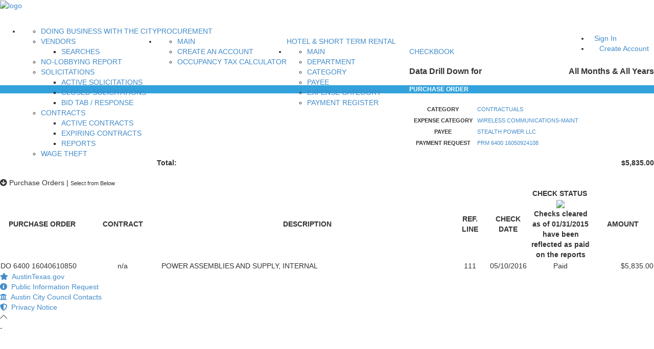

--- FILE ---
content_type: application/javascript
request_url: https://financeonline.austintexas.gov/_Incapsula_Resource?SWJIYLWA=719d34d31c8e3a6e6fffd425f7e032f3&ns=1&cb=1443758993
body_size: 18763
content:
var _0xce7b=['\x77\x70\x70\x79\x4c\x73\x4f\x79\x77\x72\x38\x67','\x47\x53\x54\x44\x74\x73\x4f\x67\x77\x35\x67\x43\x59\x4d\x4b\x6a\x77\x71\x76\x43\x69\x45\x46\x31\x77\x37\x54\x44\x67\x73\x4b\x62\x51\x67\x3d\x3d','\x51\x73\x4f\x54\x77\x34\x51\x67\x77\x36\x41\x3d','\x77\x35\x4a\x4f\x62\x38\x4f\x4e\x47\x38\x4f\x33','\x77\x35\x42\x4a\x4f\x68\x38\x71\x77\x35\x44\x43\x69\x63\x4f\x79\x77\x70\x58\x44\x6b\x6e\x46\x38\x77\x35\x2f\x43\x6a\x44\x77\x6b\x77\x70\x73\x3d','\x77\x72\x62\x44\x71\x73\x4f\x6b\x77\x6f\x39\x6f','\x52\x38\x4f\x57\x77\x36\x33\x43\x69\x77\x50\x44\x6e\x73\x4f\x71','\x77\x71\x45\x30\x77\x35\x50\x44\x73\x6a\x72\x44\x6e\x78\x34\x62\x4b\x53\x48\x43\x6d\x69\x4a\x61\x77\x6f\x55\x55\x77\x35\x64\x33\x77\x35\x51\x37\x62\x69\x51\x30\x77\x70\x52\x52\x77\x72\x44\x44\x6a\x55\x41\x3d','\x77\x71\x46\x39\x77\x36\x72\x43\x70\x48\x30\x3d','\x77\x34\x66\x43\x70\x73\x4b\x71','\x77\x35\x52\x48\x64\x4d\x4f\x4f\x48\x63\x4f\x72\x4b\x77\x3d\x3d','\x57\x4d\x4f\x58\x77\x34\x59\x79\x77\x37\x48\x43\x6c\x41\x3d\x3d','\x77\x71\x45\x30\x77\x35\x50\x44\x73\x6a\x72\x44\x6e\x78\x34\x62\x4b\x53\x48\x43\x6d\x69\x4a\x4f\x77\x70\x59\x62\x77\x35\x5a\x32\x77\x70\x63\x3d','\x77\x36\x58\x43\x68\x73\x4f\x67\x4b\x63\x4b\x57','\x77\x72\x38\x35\x77\x34\x54\x44\x72\x7a\x76\x44\x6b\x52\x67\x5a','\x77\x72\x4c\x44\x72\x77\x2f\x43\x72\x38\x4f\x4f\x77\x34\x5a\x79\x51\x56\x78\x49\x46\x30\x51\x72\x57\x38\x4f\x7a\x43\x79\x49\x2b\x77\x36\x6b\x3d','\x77\x70\x37\x44\x69\x63\x4f\x4d\x77\x6f\x51\x32','\x77\x37\x4c\x43\x71\x38\x4f\x65\x61\x30\x5a\x73\x57\x46\x4c\x44\x72\x51\x3d\x3d','\x77\x71\x72\x44\x6b\x52\x78\x41\x77\x37\x73\x36\x77\x35\x78\x46','\x77\x71\x58\x43\x67\x38\x4b\x34\x43\x58\x50\x43\x67\x73\x4f\x44\x43\x73\x4f\x54\x59\x78\x39\x66\x47\x58\x34\x63\x77\x37\x67\x4a','\x4e\x73\x4f\x30\x77\x6f\x6a\x43\x6d\x58\x67\x4c\x77\x36\x63\x2f\x61\x7a\x6a\x44\x6b\x38\x4b\x63\x77\x71\x38\x3d','\x77\x71\x4c\x44\x6f\x54\x44\x43\x6c\x6a\x45\x6d','\x77\x71\x42\x35\x77\x36\x54\x43\x75\x6e\x48\x43\x6f\x54\x7a\x44\x76\x77\x38\x3d','\x77\x37\x58\x44\x69\x6c\x74\x65\x4a\x79\x34\x3d','\x4d\x38\x4b\x64\x77\x34\x6a\x43\x67\x6a\x73\x2f\x43\x73\x4b\x34','\x77\x70\x67\x4c\x53\x7a\x48\x44\x71\x41\x45\x3d','\x53\x67\x72\x44\x67\x38\x4f\x46\x64\x38\x4b\x34\x4a\x43\x44\x43\x6d\x68\x48\x44\x74\x77\x3d\x3d','\x77\x72\x44\x43\x6c\x38\x4b\x6b\x48\x57\x37\x43\x6e\x77\x3d\x3d','\x44\x78\x70\x63\x77\x72\x6c\x62\x77\x34\x77\x3d','\x45\x6a\x33\x44\x71\x63\x4f\x36\x77\x34\x73\x51','\x77\x6f\x4e\x32\x77\x36\x6f\x72\x56\x58\x38\x3d','\x77\x71\x68\x68\x59\x4d\x4f\x30\x45\x55\x55\x3d','\x77\x35\x6a\x44\x6c\x6d\x62\x43\x70\x73\x4b\x52','\x77\x70\x39\x76\x77\x36\x30\x38\x52\x48\x51\x3d','\x57\x38\x4f\x43\x77\x35\x6f\x3d','\x49\x4d\x4b\x41\x77\x36\x58\x43\x6d\x67\x62\x43\x73\x41\x3d\x3d','\x48\x51\x6a\x43\x6d\x78\x54\x43\x6b\x7a\x59\x3d','\x77\x72\x4d\x52\x77\x70\x76\x43\x6b\x63\x4b\x45\x47\x41\x3d\x3d','\x66\x68\x34\x46\x77\x36\x37\x43\x6f\x63\x4f\x72\x42\x56\x7a\x43\x73\x41\x3d\x3d','\x77\x37\x6e\x43\x6f\x38\x4f\x30\x63\x48\x4a\x30','\x57\x52\x37\x44\x69\x63\x4f\x50\x54\x73\x4b\x2b\x41\x53\x76\x43\x6d\x42\x66\x44\x75\x52\x34\x3d','\x77\x36\x66\x43\x69\x63\x4b\x68\x77\x36\x70\x58\x77\x36\x51\x3d','\x65\x63\x4f\x35\x77\x37\x50\x43\x72\x41\x58\x44\x6d\x38\x4f\x37\x77\x35\x50\x44\x70\x58\x77\x53','\x51\x38\x4f\x65\x77\x37\x54\x43\x74\x68\x62\x44\x67\x41\x3d\x3d','\x77\x37\x31\x6c\x77\x70\x42\x45\x50\x79\x59\x53\x48\x38\x4b\x62\x77\x37\x70\x4d\x48\x43\x59\x3d','\x77\x70\x35\x34\x77\x36\x6b\x4f\x52\x58\x50\x43\x71\x4d\x4b\x6a\x77\x70\x42\x38\x46\x67\x74\x72\x77\x6f\x59\x79\x4c\x63\x4b\x4e\x77\x34\x55\x76\x44\x44\x50\x44\x6f\x32\x6f\x3d','\x46\x38\x4f\x48\x77\x70\x51\x63\x43\x63\x4b\x45\x77\x71\x37\x44\x67\x79\x76\x44\x69\x63\x4f\x31\x77\x35\x6c\x57\x77\x70\x73\x38\x65\x63\x4f\x45\x45\x52\x7a\x44\x67\x38\x4b\x56\x77\x71\x30\x3d','\x77\x70\x67\x71\x59\x55\x44\x43\x68\x63\x4f\x6e','\x77\x70\x6b\x63\x51\x54\x66\x44\x73\x52\x66\x43\x74\x56\x4a\x38\x65\x6e\x46\x32\x5a\x38\x4b\x31\x4e\x63\x4f\x63\x44\x43\x6e\x43\x6d\x4d\x4f\x6c\x4e\x78\x33\x43\x75\x55\x50\x43\x6a\x53\x5a\x42\x58\x4d\x4b\x55\x77\x36\x55\x3d','\x53\x63\x4b\x53\x77\x35\x72\x43\x74\x6a\x73\x2b','\x77\x34\x7a\x43\x75\x4d\x4f\x37\x4f\x63\x4b\x52\x5a\x73\x4f\x36\x77\x37\x76\x44\x70\x6c\x54\x44\x73\x4d\x4b\x74\x77\x6f\x44\x43\x6a\x30\x6e\x44\x6e\x57\x74\x65\x58\x57\x48\x44\x71\x41\x3d\x3d','\x77\x36\x62\x43\x6e\x73\x4b\x72\x77\x36\x78\x4f\x77\x37\x49\x32\x64\x38\x4f\x38\x4a\x38\x4f\x62\x77\x37\x4a\x2f\x50\x4d\x4f\x6a\x77\x70\x51\x75\x77\x72\x59\x55\x77\x71\x7a\x44\x70\x79\x38\x54\x55\x38\x4b\x68\x66\x73\x4b\x4b\x53\x63\x4f\x78\x64\x42\x62\x44\x73\x4d\x4b\x57\x77\x71\x66\x43\x6a\x38\x4f\x48\x4c\x77\x3d\x3d','\x54\x42\x50\x44\x68\x73\x4f\x61\x55\x38\x4b\x6a','\x77\x70\x76\x44\x6d\x54\x73\x51\x77\x71\x5a\x39\x77\x6f\x66\x44\x70\x4d\x4b\x30\x77\x37\x4a\x36\x77\x35\x54\x44\x75\x30\x46\x71\x77\x72\x37\x44\x6d\x30\x62\x43\x74\x38\x4f\x50\x77\x36\x73\x32\x77\x71\x41\x50\x41\x57\x37\x44\x72\x38\x4b\x39','\x77\x6f\x39\x34\x4b\x4d\x4f\x69\x77\x71\x34\x67\x57\x73\x4f\x74\x4c\x38\x4b\x42\x77\x35\x6e\x43\x72\x41\x72\x43\x6b\x73\x4b\x59','\x62\x33\x35\x32\x4d\x31\x41\x42','\x54\x63\x4b\x38\x77\x37\x62\x43\x70\x38\x4b\x59\x50\x63\x4b\x36','\x77\x72\x76\x44\x6f\x68\x62\x43\x70\x4d\x4f\x49\x77\x34\x73\x6f\x58\x45\x73\x58\x46\x55\x67\x37\x57\x67\x3d\x3d','\x43\x51\x70\x48\x77\x71\x56\x43\x77\x35\x6f\x3d','\x77\x35\x5a\x4f\x63\x4d\x4f\x63\x48\x63\x4f\x33\x50\x51\x3d\x3d','\x63\x38\x4f\x61\x77\x37\x31\x66\x45\x63\x4f\x41\x4a\x38\x4f\x56\x46\x38\x4f\x72\x4c\x38\x4b\x74\x45\x53\x77\x3d','\x4c\x73\x4b\x66\x77\x34\x76\x43\x73\x67\x59\x57','\x58\x47\x30\x45\x77\x6f\x6f\x31\x77\x36\x6e\x44\x6a\x77\x3d\x3d','\x55\x73\x4f\x38\x53\x68\x2f\x43\x74\x44\x58\x43\x73\x38\x4f\x52\x47\x45\x4e\x64','\x77\x6f\x38\x57\x55\x7a\x66\x44\x74\x51\x44\x43\x76\x67\x35\x31\x51\x31\x30\x6d\x4b\x77\x3d\x3d','\x62\x38\x4f\x68\x77\x34\x55\x3d','\x47\x38\x4b\x57\x65\x38\x4b\x59\x42\x38\x4b\x62\x77\x72\x44\x44\x73\x79\x4c\x43\x76\x46\x77\x48\x45\x6e\x58\x43\x6c\x73\x4f\x31\x77\x6f\x76\x44\x69\x67\x3d\x3d','\x41\x63\x4f\x32\x77\x70\x44\x43\x68\x57\x73\x3d','\x77\x37\x2f\x43\x76\x63\x4f\x6d','\x77\x70\x4d\x72\x77\x71\x44\x44\x76\x38\x4f\x79\x54\x55\x74\x7a\x4d\x6c\x55\x4f\x5a\x63\x4b\x62\x77\x34\x6c\x45\x4b\x7a\x34\x3d','\x77\x6f\x78\x32\x77\x36\x67\x36\x56\x51\x3d\x3d','\x66\x6d\x6c\x4d\x4e\x46\x59\x62\x77\x71\x44\x44\x6e\x41\x3d\x3d','\x5a\x47\x64\x70\x4b\x55\x4d\x54\x77\x72\x72\x44\x6c\x4d\x4b\x48\x77\x70\x54\x44\x6c\x6d\x2f\x43\x69\x56\x4c\x44\x76\x78\x76\x43\x67\x67\x51\x3d','\x77\x72\x55\x5a\x77\x6f\x66\x43\x6f\x63\x4b\x63\x43\x73\x4f\x4b\x77\x72\x55\x3d','\x65\x73\x4f\x58\x77\x36\x52\x55\x46\x38\x4f\x4e\x66\x63\x4f\x4b\x46\x38\x4b\x71\x49\x38\x4b\x37\x41\x53\x2f\x44\x75\x67\x3d\x3d','\x55\x63\x4f\x4b\x77\x34\x45\x6d\x77\x37\x48\x43\x6a\x77\x3d\x3d','\x5a\x58\x56\x38\x4d\x46\x45\x3d','\x77\x37\x33\x43\x68\x73\x4f\x36\x4e\x63\x4b\x55\x59\x38\x4f\x38\x77\x37\x33\x44\x6f\x68\x2f\x44\x6f\x63\x4b\x64\x77\x70\x33\x43\x67\x6c\x37\x44\x6c\x32\x39\x44\x62\x57\x6b\x3d','\x65\x68\x45\x4a\x77\x36\x37\x43\x75\x73\x4f\x31','\x77\x72\x52\x7a\x77\x36\x6a\x43\x76\x33\x33\x43\x74\x68\x33\x44\x68\x43\x7a\x44\x73\x77\x3d\x3d','\x77\x70\x4d\x53\x56\x43\x76\x44\x75\x78\x50\x43\x72\x30\x6b\x67\x43\x30\x4a\x67\x62\x4d\x4b\x77\x4a\x4d\x4f\x50\x41\x6a\x72\x44\x67\x4d\x4b\x71\x54\x79\x33\x44\x76\x51\x3d\x3d','\x54\x63\x4b\x34\x77\x36\x6a\x43\x6f\x63\x4b\x55','\x77\x34\x72\x44\x74\x41\x6b\x3d','\x51\x48\x34\x46\x77\x6f\x34\x6c\x77\x37\x76\x44\x6d\x38\x4b\x62','\x5a\x67\x6e\x44\x68\x63\x4f\x4d\x52\x4d\x4b\x6b\x61\x79\x58\x43\x69\x77\x66\x44\x71\x56\x50\x43\x6d\x47\x77\x6a\x4a\x38\x4b\x2b\x77\x70\x6a\x43\x72\x38\x4f\x43\x62\x73\x4f\x6a\x48\x38\x4b\x58\x48\x4d\x4b\x76','\x55\x4d\x4f\x48\x77\x37\x48\x43\x73\x41\x63\x3d','\x77\x72\x6c\x70\x77\x36\x76\x43\x73\x33\x33\x43\x70\x79\x67\x3d','\x59\x57\x4e\x6d\x4d\x77\x3d\x3d','\x77\x36\x7a\x43\x68\x4d\x4b\x6c\x77\x37\x74\x47\x77\x36\x55\x5a','\x43\x38\x4b\x54\x65\x73\x4b\x65\x43\x63\x4b\x41\x77\x34\x72\x44\x74\x44\x37\x43\x75\x77\x52\x49\x49\x6e\x44\x43\x6e\x63\x4f\x6a\x77\x6f\x4c\x43\x6d\x7a\x67\x65','\x47\x41\x6a\x43\x6b\x51\x44\x43\x68\x41\x3d\x3d','\x47\x4d\x4f\x69\x77\x6f\x6a\x43\x6c\x58\x77\x35\x77\x35\x59\x55\x66\x54\x6f\x3d','\x63\x73\x4f\x77\x52\x6a\x72\x43\x71\x44\x48\x44\x75\x4d\x4f\x54\x44\x31\x74\x42\x53\x56\x62\x43\x69\x38\x4f\x4f\x77\x35\x58\x43\x76\x63\x4b\x79\x4c\x48\x78\x39','\x52\x46\x46\x54','\x77\x35\x6a\x44\x6b\x33\x66\x43\x73\x63\x4b\x43\x77\x70\x58\x44\x6b\x67\x48\x44\x73\x51\x42\x4c','\x77\x37\x4c\x43\x70\x38\x4f\x53\x61\x31\x74\x79\x41\x47\x44\x44\x75\x73\x4b\x68\x77\x72\x78\x77\x77\x36\x78\x4e\x46\x38\x4b\x4d\x64\x38\x4b\x53\x4a\x55\x7a\x43\x67\x30\x76\x43\x6c\x38\x4b\x50\x77\x72\x62\x43\x6a\x57\x30\x37','\x43\x78\x48\x43\x6c\x41\x62\x43\x6c\x53\x77\x3d','\x77\x6f\x33\x44\x6d\x42\x39\x7a\x77\x35\x45\x48\x77\x34\x74\x47\x54\x63\x4b\x37\x4b\x57\x30\x32\x53\x38\x4f\x58\x77\x36\x4d\x68\x77\x70\x72\x43\x73\x56\x66\x44\x76\x51\x3d\x3d','\x77\x71\x76\x44\x70\x78\x66\x43\x6f\x73\x4f\x47\x77\x35\x41\x6f\x54\x55\x45\x49\x45\x31\x55\x37\x53\x73\x4f\x69\x46\x6a\x73\x70\x77\x72\x58\x44\x6c\x63\x4f\x61\x4c\x63\x4b\x48\x54\x4d\x4b\x49\x77\x72\x62\x44\x70\x73\x4f\x50\x55\x67\x3d\x3d','\x77\x71\x41\x49\x77\x70\x37\x43\x6c\x38\x4b\x56','\x77\x35\x31\x48\x49\x67\x55\x35\x77\x34\x50\x43\x69\x4d\x4f\x2b\x77\x70\x50\x43\x6b\x32\x49\x3d','\x57\x4d\x4b\x46\x77\x36\x44\x43\x73\x54\x30\x6b\x77\x71\x39\x33','\x43\x63\x4b\x49\x77\x34\x33\x43\x72\x52\x63\x45\x49\x42\x4d\x56\x77\x35\x7a\x44\x74\x53\x48\x44\x6b\x56\x44\x44\x76\x38\x4f\x4f\x77\x6f\x66\x43\x6c\x4d\x4b\x38\x55\x38\x4f\x7a\x53\x56\x6c\x43\x52\x68\x64\x4f\x46\x38\x4b\x35\x49\x63\x4f\x78\x47\x45\x48\x43\x6a\x6a\x73\x61\x77\x36\x77\x39\x54\x38\x4b\x67\x66\x38\x4f\x5a\x51\x52\x4c\x43\x70\x4d\x4f\x78\x77\x71\x50\x44\x76\x52\x7a\x43\x75\x38\x4f\x4c\x58\x73\x4b\x2b\x77\x72\x7a\x43\x76\x57\x6a\x44\x6b\x73\x4b\x6a\x77\x72\x38\x31\x77\x34\x67\x67\x44\x78\x45\x43\x77\x34\x66\x43\x69\x73\x4b\x78\x64\x52\x50\x44\x75\x56\x50\x44\x76\x38\x4f\x57\x43\x73\x4b\x43\x77\x6f\x62\x43\x72\x32\x5a\x43\x4d\x44\x4e\x4d\x65\x67\x3d\x3d','\x77\x37\x50\x43\x72\x38\x4f\x51\x65\x6c\x45\x3d','\x77\x35\x6e\x44\x74\x57\x6f\x3d','\x77\x35\x52\x37\x77\x72\x34\x3d','\x77\x6f\x70\x6b\x49\x38\x4f\x6b\x77\x71\x30\x36\x52\x38\x4b\x6d\x50\x51\x3d\x3d','\x61\x51\x77\x53\x77\x36\x37\x43\x70\x38\x4f\x70\x41\x6c\x6f\x3d','\x50\x63\x4b\x43\x77\x35\x44\x43\x73\x68\x73\x4b\x49\x45\x67\x3d','\x51\x6e\x41\x50\x77\x6f\x77\x3d','\x77\x6f\x7a\x44\x68\x38\x4f\x44\x77\x6f\x51\x2b\x77\x36\x54\x44\x6d\x7a\x4a\x4d\x77\x34\x2f\x43\x6d\x6b\x6a\x43\x75\x57\x6b\x78\x77\x35\x33\x44\x6c\x6a\x2f\x44\x73\x38\x4b\x66\x77\x71\x45\x3d','\x59\x73\x4f\x58\x77\x37\x35\x49\x46\x51\x3d\x3d','\x77\x71\x50\x44\x74\x6a\x72\x43\x6b\x43\x67\x77\x47\x30\x66\x44\x6a\x63\x4b\x45\x77\x72\x30\x53','\x58\x73\x4b\x76\x77\x36\x58\x43\x75\x4d\x4f\x66\x4a\x73\x4b\x37\x77\x71\x58\x43\x6c\x48\x44\x44\x74\x38\x4f\x52\x66\x43\x68\x58\x5a\x4d\x4f\x36\x77\x72\x72\x44\x70\x73\x4f\x74\x46\x58\x41\x3d','\x46\x51\x67\x53\x62\x63\x4b\x41','\x51\x4d\x4f\x64\x77\x37\x73\x68\x77\x37\x66\x43\x6c\x56\x58\x43\x71\x51\x3d\x3d','\x47\x63\x4f\x32\x77\x6f\x72\x43\x6d\x57\x6b\x50\x77\x34\x73\x66\x65\x33\x7a\x44\x6c\x63\x4b\x51\x77\x72\x56\x50\x48\x33\x4c\x44\x6a\x38\x4b\x75\x77\x35\x34\x6d\x77\x71\x4e\x77\x47\x41\x77\x3d','\x61\x51\x67\x4d\x77\x36\x6a\x43\x71\x77\x3d\x3d','\x56\x38\x4f\x64\x77\x34\x59\x37\x77\x36\x44\x43\x6e\x30\x2f\x43\x70\x38\x4f\x69\x5a\x77\x3d\x3d','\x42\x63\x4f\x6a\x77\x6f\x67\x3d','\x42\x77\x77\x49\x63\x63\x4b\x47\x4a\x63\x4f\x6e\x77\x35\x37\x43\x68\x63\x4f\x4c','\x77\x34\x4a\x65\x62\x38\x4f\x4b\x41\x4d\x4f\x73\x4e\x33\x34\x3d','\x77\x71\x62\x43\x6a\x4d\x4b\x2f\x43\x33\x2f\x43\x67\x73\x4b\x79\x47\x4d\x4f\x43\x63\x77\x35\x5a','\x77\x70\x49\x6a\x77\x71\x4c\x44\x72\x73\x4f\x34','\x77\x6f\x6f\x37\x62\x45\x66\x43\x6d\x51\x3d\x3d','\x77\x36\x70\x50\x77\x37\x44\x43\x6c\x4d\x4f\x43\x77\x34\x76\x43\x74\x4d\x4f\x68\x77\x6f\x64\x55\x77\x34\x56\x54\x77\x70\x49\x3d','\x77\x36\x62\x44\x6b\x31\x35\x59\x4e\x67\x3d\x3d','\x42\x4d\x4b\x49\x77\x34\x6e\x43\x68\x44\x30\x2f','\x65\x6b\x37\x44\x68\x6b\x30\x39','\x77\x35\x72\x44\x67\x6a\x59\x41\x77\x6f\x31\x76','\x77\x6f\x33\x44\x68\x38\x4f\x42\x77\x6f\x45\x36\x77\x35\x37\x44\x6f\x79\x4d\x51\x77\x34\x4c\x43\x6b\x31\x4c\x43\x6d\x47\x77\x39\x77\x34\x41\x3d','\x77\x70\x70\x6c\x4a\x73\x4f\x78\x77\x71\x49\x4d\x54\x4d\x4b\x37\x4c\x63\x4b\x74\x77\x34\x58\x43\x71\x51\x7a\x43\x6c\x73\x4b\x54','\x77\x37\x62\x43\x69\x4d\x4f\x62\x4f\x63\x4b\x52\x51\x4d\x4f\x36\x77\x37\x33\x44\x70\x30\x4c\x44\x70\x38\x4b\x41\x77\x72\x66\x43\x68\x55\x6a\x44\x68\x48\x70\x65\x59\x57\x2f\x44\x6f\x7a\x6f\x3d','\x61\x45\x6a\x44\x69\x56\x6b\x37\x77\x6f\x72\x43\x6a\x63\x4f\x6e\x4f\x55\x66\x43\x73\x47\x4d\x59\x77\x37\x33\x43\x6b\x73\x4f\x67\x77\x70\x62\x43\x76\x73\x4f\x4d','\x77\x6f\x45\x36\x77\x71\x66\x44\x71\x4d\x4f\x70\x53\x51\x3d\x3d','\x77\x72\x55\x62\x54\x48\x66\x43\x74\x4d\x4f\x61\x77\x72\x59\x73\x77\x35\x31\x57\x77\x70\x35\x32','\x77\x6f\x62\x44\x69\x63\x4f\x57\x77\x70\x67\x30\x77\x36\x44\x44\x67\x53\x6b\x51\x77\x6f\x58\x43\x6d\x45\x4c\x43\x6f\x57\x45\x41\x77\x34\x72\x44\x6b\x68\x66\x44\x72\x38\x4f\x56\x77\x71\x67\x52\x4a\x54\x35\x4c\x4e\x63\x4b\x6d\x77\x71\x34\x4b','\x61\x55\x44\x44\x69\x30\x67\x78','\x77\x35\x33\x43\x73\x4d\x4f\x41','\x77\x70\x6e\x43\x68\x45\x62\x44\x6c\x4d\x4b\x48\x45\x38\x4b\x49\x45\x63\x4b\x56','\x41\x41\x6a\x43\x69\x78\x7a\x43\x68\x6a\x37\x43\x68\x73\x4f\x31\x77\x70\x2f\x44\x76\x33\x66\x43\x70\x55\x30\x6a\x54\x4d\x4f\x41\x4f\x53\x2f\x43\x76\x30\x67\x64\x50\x38\x4f\x75\x49\x63\x4b\x66\x77\x36\x6b\x43','\x77\x35\x37\x44\x6f\x56\x4d\x3d','\x44\x4d\x4b\x57\x59\x63\x4b\x64\x44\x38\x4b\x5a\x77\x70\x63\x3d','\x77\x72\x48\x43\x67\x63\x4f\x51\x77\x70\x56\x43\x42\x67\x3d\x3d','\x77\x71\x4c\x43\x68\x73\x4b\x6a\x43\x6e\x58\x43\x6d\x38\x4b\x79\x43\x4d\x4f\x48\x65\x42\x68\x51\x41\x55\x4d\x62\x77\x37\x38\x4a','\x77\x35\x74\x51\x4a\x51\x55\x35\x77\x34\x49\x3d','\x77\x37\x66\x44\x6e\x6c\x31\x50\x4d\x6a\x48\x44\x68\x4d\x4f\x39\x49\x63\x4b\x56','\x4a\x73\x4f\x31\x77\x6f\x63\x5a\x43\x38\x4b\x4c\x77\x72\x50\x44\x6d\x54\x54\x43\x75\x4d\x4f\x4a\x77\x36\x35\x32\x77\x72\x59\x76\x65\x38\x4f\x43\x45\x42\x72\x44\x6f\x38\x4b\x52\x77\x71\x76\x43\x6b\x7a\x34\x72\x4c\x73\x4b\x53\x58\x54\x6c\x32\x77\x71\x37\x43\x69\x4d\x4b\x2b\x77\x6f\x33\x44\x6d\x63\x4f\x4e\x4c\x73\x4f\x59\x77\x72\x4d\x3d','\x77\x34\x74\x62\x4b\x51\x51\x4d\x77\x35\x62\x43\x6d\x4d\x4f\x7a\x77\x70\x50\x43\x75\x48\x46\x34\x77\x34\x34\x3d','\x77\x72\x51\x62\x77\x70\x50\x43\x6a\x4d\x4b\x55\x47\x41\x3d\x3d','\x77\x35\x33\x44\x69\x44\x34\x64\x77\x70\x30\x3d','\x57\x73\x4f\x54\x77\x35\x34\x38\x77\x36\x4c\x43\x6e\x55\x2f\x43\x6f\x63\x4f\x2f\x4a\x31\x72\x44\x6a\x4d\x4b\x4f\x77\x35\x76\x43\x67\x31\x52\x6f\x77\x72\x76\x43\x6e\x38\x4f\x77\x56\x48\x51\x6c\x4d\x63\x4b\x57\x45\x63\x4f\x53\x77\x6f\x64\x76\x54\x67\x77\x64\x55\x63\x4f\x31\x5a\x78\x35\x52\x58\x73\x4b\x38','\x50\x63\x4b\x47\x77\x34\x37\x43\x74\x42\x63\x3d','\x59\x63\x4f\x46\x77\x37\x64\x50\x4d\x63\x4f\x4c\x62\x4d\x4f\x4c\x45\x63\x4f\x41\x4c\x63\x4b\x38\x41\x77\x3d\x3d','\x77\x35\x58\x44\x6c\x47\x4c\x43\x75\x73\x4b\x55\x77\x71\x34\x3d','\x77\x71\x58\x44\x71\x7a\x6a\x43\x69\x79\x45\x3d','\x63\x51\x67\x57\x77\x37\x54\x43\x71\x63\x4f\x6e\x47\x45\x62\x43\x72\x77\x6b\x4a\x4a\x63\x4f\x66\x77\x34\x48\x43\x6b\x44\x78\x58\x77\x70\x62\x44\x71\x4d\x4b\x2b\x63\x68\x58\x44\x75\x38\x4b\x70\x44\x55\x30\x59\x53\x4d\x4f\x6e\x77\x72\x6c\x65\x77\x35\x37\x43\x69\x69\x33\x43\x75\x58\x49\x32\x43\x48\x6f\x3d','\x77\x36\x62\x43\x6c\x4d\x4f\x70\x4c\x73\x4b\x79\x5a\x63\x4f\x74\x77\x37\x7a\x44\x70\x48\x58\x44\x6f\x38\x4b\x47\x77\x70\x49\x3d','\x5a\x38\x4f\x72\x53\x54\x44\x43\x6f\x7a\x55\x3d','\x53\x78\x6e\x44\x6a\x73\x4f\x48\x51\x77\x3d\x3d','\x77\x71\x37\x44\x71\x73\x4f\x2b\x77\x70\x4e\x71\x77\x72\x67\x59\x77\x6f\x5a\x70\x4a\x38\x4b\x57\x77\x37\x78\x4e\x61\x4d\x4b\x46\x65\x63\x4f\x67\x77\x37\x55\x70\x77\x72\x72\x43\x6b\x63\x4f\x6f\x77\x34\x56\x4b\x63\x43\x2f\x44\x6f\x73\x4b\x46\x77\x37\x59\x2b\x77\x70\x39\x56\x77\x34\x6a\x44\x6d\x4d\x4f\x57\x77\x36\x72\x43\x70\x63\x4f\x4c\x53\x30\x64\x47\x64\x51\x4a\x4f\x77\x72\x48\x43\x75\x41\x3d\x3d','\x59\x4d\x4f\x68\x51\x53\x33\x43\x73\x7a\x55\x3d','\x4f\x4d\x4f\x34\x77\x6f\x51\x58\x42\x63\x4b\x45\x77\x72\x51\x3d','\x4f\x69\x7a\x44\x6f\x38\x4f\x37\x77\x35\x41\x51\x65\x38\x4b\x71\x77\x71\x33\x43\x68\x6e\x4a\x30\x77\x37\x33\x44\x67\x38\x4f\x55\x59\x41\x76\x44\x76\x31\x2f\x43\x67\x63\x4f\x39\x77\x6f\x64\x67\x52\x58\x38\x3d','\x77\x35\x48\x44\x6d\x79\x6b\x61\x77\x70\x35\x39\x77\x6f\x44\x44\x72\x38\x4b\x73\x77\x72\x70\x30\x77\x34\x66\x44\x71\x55\x4a\x37','\x77\x72\x51\x62\x77\x70\x50\x43\x6c\x4d\x4b\x56','\x4b\x38\x4b\x5a\x77\x37\x72\x43\x67\x42\x58\x43\x6f\x73\x4b\x54\x66\x63\x4b\x69\x4a\x30\x56\x35\x77\x71\x58\x43\x69\x77\x42\x44\x77\x72\x44\x44\x70\x38\x4b\x77\x77\x37\x73\x72\x77\x36\x2f\x44\x6d\x44\x31\x6c\x4f\x73\x4f\x6c\x61\x4d\x4f\x63\x77\x70\x59\x3d','\x50\x73\x4f\x31\x77\x70\x30\x46\x43\x51\x3d\x3d','\x55\x38\x4f\x56\x77\x37\x6a\x43\x74\x79\x50\x44\x6c\x4d\x4f\x71\x77\x35\x44\x44\x73\x45\x6f\x57\x77\x70\x44\x43\x70\x67\x3d\x3d','\x4a\x73\x4b\x49\x77\x34\x44\x43\x71\x42\x34\x41','\x77\x37\x64\x72\x77\x6f\x74\x73\x4c\x54\x4d\x4a\x48\x63\x4b\x49\x77\x71\x42\x51\x41\x43\x33\x44\x67\x38\x4b\x69\x5a\x31\x48\x44\x6c\x41\x35\x59\x44\x30\x48\x43\x76\x67\x56\x66\x77\x37\x70\x32\x4d\x6e\x74\x67\x77\x70\x48\x44\x70\x67\x3d\x3d','\x57\x57\x77\x4f\x77\x70\x73\x52\x77\x37\x33\x44\x6d\x63\x4b\x51\x77\x72\x76\x44\x6b\x51\x5a\x2b\x77\x35\x4d\x3d','\x56\x73\x4f\x4b\x77\x37\x7a\x43\x73\x51\x54\x44\x6e\x4d\x4f\x39\x77\x35\x4d\x3d','\x77\x37\x54\x44\x74\x38\x4b\x2f\x77\x6f\x59\x30\x77\x71\x56\x65\x77\x70\x55\x6a\x64\x63\x4f\x54\x77\x36\x77\x4c\x63\x38\x4f\x64\x61\x38\x4b\x6a\x77\x35\x49\x2f\x77\x34\x62\x43\x68\x4d\x4b\x36\x77\x6f\x52\x5a\x4e\x54\x7a\x43\x74\x63\x4f\x42\x77\x71\x70\x4b\x77\x34\x6b\x3d','\x77\x72\x54\x44\x71\x54\x58\x43\x6a\x44\x45\x3d','\x54\x79\x4c\x44\x76\x41\x3d\x3d','\x77\x72\x50\x44\x76\x73\x4f\x71\x77\x6f\x6c\x35\x77\x71\x73\x3d','\x43\x73\x4f\x44\x63\x63\x4b\x66\x42\x63\x4b\x52\x77\x6f\x58\x43\x72\x58\x76\x44\x76\x46\x52\x66\x51\x33\x2f\x44\x69\x4d\x4f\x31\x77\x35\x33\x43\x6c\x6d\x64\x49\x77\x72\x74\x6b\x44\x54\x73\x69\x77\x35\x56\x6a\x77\x71\x74\x43\x77\x72\x48\x43\x72\x38\x4f\x54\x77\x34\x68\x72\x58\x43\x52\x39\x77\x71\x72\x44\x70\x6a\x62\x43\x6f\x63\x4b\x67\x52\x63\x4f\x6d\x77\x37\x4c\x43\x6f\x6d\x6e\x44\x72\x46\x39\x43\x77\x71\x41\x6f\x47\x33\x42\x69\x77\x6f\x55\x59\x77\x71\x48\x44\x71\x30\x50\x44\x6e\x38\x4b\x41\x64\x63\x4f\x33\x4d\x77\x3d\x3d','\x53\x73\x4f\x4a\x77\x37\x6f\x3d','\x77\x72\x51\x56\x55\x41\x3d\x3d','\x64\x4d\x4f\x7a\x77\x36\x6e\x43\x6c\x54\x6a\x44\x75\x38\x4f\x48\x77\x35\x76\x44\x74\x57\x74\x63\x77\x34\x76\x43\x73\x58\x33\x44\x67\x79\x56\x30\x42\x44\x58\x43\x76\x4d\x4b\x43\x46\x4d\x4f\x6d\x4f\x38\x4f\x6f\x52\x73\x4b\x67\x4e\x4d\x4b\x65\x77\x37\x6c\x51\x64\x38\x4f\x75\x59\x63\x4b\x59\x77\x37\x49\x3d','\x50\x67\x4c\x44\x6d\x41\x3d\x3d','\x77\x37\x78\x6e\x77\x37\x55\x3d','\x4a\x38\x4b\x4d\x77\x36\x50\x43\x69\x41\x3d\x3d','\x44\x67\x5a\x42\x77\x72\x63\x3d','\x44\x4d\x4b\x50\x5a\x38\x4b\x53','\x77\x71\x48\x44\x6b\x41\x6f\x3d','\x77\x34\x72\x44\x76\x57\x41\x3d','\x63\x79\x54\x44\x76\x51\x3d\x3d','\x5a\x73\x4f\x67\x77\x70\x34\x6a\x47\x4d\x4b\x59\x77\x71\x37\x44\x6d\x43\x48\x43\x76\x73\x4b\x56','\x77\x35\x42\x45\x55\x73\x4f\x64\x42\x73\x4f\x73\x4e\x6e\x63\x3d','\x77\x35\x52\x51\x77\x70\x38\x3d','\x77\x72\x66\x44\x72\x43\x72\x43\x6a\x51\x3d\x3d','\x77\x35\x39\x70\x77\x70\x45\x3d','\x44\x73\x4f\x33\x77\x70\x30\x3d','\x77\x36\x39\x45\x77\x71\x34\x3d','\x4b\x4d\x4b\x56\x77\x34\x66\x43\x6f\x41\x59\x41\x43\x31\x63\x45\x77\x34\x6a\x44\x6f\x43\x72\x44\x69\x67\x3d\x3d','\x77\x70\x5a\x6e\x49\x41\x3d\x3d','\x77\x71\x6e\x44\x6a\x78\x34\x3d','\x4d\x79\x51\x62','\x55\x38\x4b\x6c\x58\x63\x4b\x55\x42\x63\x4b\x57\x77\x70\x54\x44\x71\x44\x37\x43\x6f\x77\x42\x6c\x4a\x33\x7a\x43\x69\x73\x4f\x34\x77\x70\x2f\x44\x6c\x47\x5a\x4c\x77\x72\x49\x43\x61\x68\x4a\x61\x77\x36\x4d\x58\x77\x70\x35\x7a\x77\x72\x2f\x43\x70\x38\x4f\x43\x77\x34\x35\x6d','\x42\x63\x4f\x57\x77\x71\x55\x7a','\x42\x53\x54\x44\x72\x73\x4f\x74\x77\x35\x41\x4f','\x77\x6f\x5a\x49\x77\x34\x41\x3d','\x48\x77\x64\x4d\x77\x71\x56\x43\x77\x35\x73\x3d','\x64\x38\x4f\x45\x77\x37\x64\x63\x42\x4d\x4f\x4a\x54\x4d\x4f\x4a\x41\x4d\x4f\x70\x4b\x63\x4b\x6d\x46\x67\x3d\x3d','\x64\x6b\x7a\x44\x67\x41\x3d\x3d','\x77\x6f\x34\x67\x61\x77\x3d\x3d','\x77\x72\x50\x43\x68\x4d\x4f\x55\x62\x57\x56\x6d\x62\x38\x4b\x46\x57\x38\x4b\x41\x77\x72\x39\x4e\x77\x6f\x50\x44\x70\x79\x6b\x74\x4a\x63\x4b\x71\x77\x72\x38\x49\x62\x43\x51\x4d\x63\x78\x54\x43\x76\x32\x30\x77\x52\x38\x4b\x44\x77\x35\x4c\x44\x69\x57\x66\x44\x74\x67\x3d\x3d','\x46\x54\x48\x44\x72\x38\x4f\x6f','\x77\x70\x64\x79\x77\x37\x63\x38\x55\x57\x44\x43\x6f\x67\x3d\x3d','\x4a\x4d\x4f\x37\x77\x70\x59\x3d','\x77\x6f\x6f\x37\x5a\x6c\x66\x43\x6e\x73\x4f\x6a','\x77\x71\x50\x44\x74\x6a\x72\x43\x6b\x43\x67\x77\x47\x30\x63\x3d','\x54\x4d\x4f\x65\x77\x35\x77\x3d','\x46\x43\x72\x44\x72\x73\x4f\x36\x77\x35\x41\x50\x63\x51\x3d\x3d','\x77\x37\x66\x43\x6e\x38\x4b\x73\x77\x37\x78\x46\x77\x37\x34\x32\x5a\x73\x4b\x32','\x4a\x73\x4b\x58\x77\x36\x4c\x43\x6d\x68\x33\x43\x72\x38\x4b\x43','\x51\x48\x41\x4d','\x65\x73\x4f\x58\x77\x36\x52\x55\x46\x38\x4f\x4e\x66\x63\x4f\x4b\x46\x77\x3d\x3d','\x77\x72\x6e\x44\x6f\x42\x72\x43\x71\x63\x4f\x4e\x77\x34\x4a\x54\x66\x47\x63\x6c\x44\x30\x77\x35\x55\x4d\x4f\x76\x42\x7a\x6f\x76','\x77\x70\x6e\x43\x68\x63\x4f\x4b\x77\x70\x63\x3d','\x77\x72\x72\x43\x67\x63\x4f\x4b\x77\x71\x5a\x66\x41\x38\x4b\x69','\x4b\x42\x56\x51\x77\x36\x48\x44\x76\x4d\x4f\x36\x58\x56\x58\x44\x71\x31\x74\x4a\x4b\x73\x4b\x4f\x77\x34\x2f\x44\x6f\x67\x3d\x3d','\x77\x6f\x78\x36\x4b\x38\x4f\x6f\x77\x72\x38\x3d','\x5a\x6d\x4e\x78\x4a\x31\x41\x61','\x77\x72\x45\x6c\x51\x77\x3d\x3d','\x77\x72\x62\x43\x6a\x63\x4f\x35\x77\x36\x55\x57\x77\x36\x74\x6f\x66\x38\x4f\x6c\x66\x38\x4b\x41\x77\x36\x6f\x76\x48\x38\x4b\x77\x77\x70\x74\x38','\x64\x73\x4f\x70\x52\x44\x66\x43\x73\x77\x3d\x3d','\x77\x70\x33\x44\x6e\x77\x77\x3d','\x77\x70\x78\x69\x4a\x73\x4f\x7a\x77\x6f\x6f\x6e','\x41\x67\x2f\x43\x6d\x41\x3d\x3d','\x77\x37\x70\x69\x77\x70\x78\x33\x43\x79\x59\x3d','\x77\x34\x6e\x44\x69\x79\x55\x3d','\x77\x72\x33\x44\x6e\x73\x4f\x46','\x77\x72\x55\x68\x62\x67\x3d\x3d','\x50\x73\x4f\x78\x77\x71\x63\x3d','\x77\x6f\x2f\x44\x71\x6a\x38\x3d','\x77\x72\x2f\x44\x70\x68\x6a\x43\x74\x4d\x4f\x6f\x77\x35\x4d\x3d','\x53\x68\x38\x46','\x4a\x41\x46\x49','\x77\x35\x54\x44\x6a\x6d\x4c\x43\x70\x73\x4b\x78\x77\x71\x6b\x3d','\x77\x72\x77\x64\x77\x34\x41\x3d','\x77\x70\x66\x43\x68\x55\x72\x44\x67\x38\x4b\x53\x48\x67\x3d\x3d','\x4f\x38\x4f\x51\x77\x72\x51\x3d','\x77\x37\x4c\x44\x67\x58\x41\x3d','\x77\x70\x6c\x2f\x77\x36\x55\x39\x63\x58\x4d\x3d','\x50\x73\x4f\x6c\x77\x6f\x73\x3d','\x59\x4d\x4b\x74\x77\x37\x73\x3d','\x57\x69\x50\x44\x69\x67\x3d\x3d','\x65\x6d\x7a\x44\x68\x51\x3d\x3d','\x48\x38\x4b\x53\x64\x63\x4b\x49\x4a\x38\x4b\x44','\x57\x63\x4f\x45\x77\x35\x4d\x3d','\x43\x4d\x4b\x57\x77\x37\x45\x3d','\x77\x70\x73\x79\x77\x37\x59\x3d','\x77\x70\x33\x43\x70\x63\x4b\x56','\x5a\x4d\x4f\x66\x77\x34\x77\x3d','\x77\x6f\x63\x71\x77\x71\x2f\x44\x71\x63\x4f\x65\x56\x51\x46\x69\x48\x48\x49\x3d','\x53\x67\x50\x44\x6a\x73\x4f\x62\x5a\x4d\x4b\x2f\x49\x53\x76\x43\x72\x77\x6f\x3d','\x77\x34\x44\x44\x6e\x31\x59\x3d','\x77\x36\x62\x43\x70\x73\x4f\x64\x66\x58\x64\x71\x53\x6c\x4c\x44\x6e\x73\x4b\x33','\x41\x41\x45\x66\x61\x73\x4b\x6b\x4e\x41\x3d\x3d','\x42\x79\x73\x73','\x62\x63\x4b\x6f\x77\x37\x44\x43\x67\x51\x6f\x4c\x77\x6f\x5a\x59\x77\x71\x78\x66\x48\x73\x4b\x6c\x65\x4d\x4f\x39\x77\x6f\x55\x55\x77\x37\x67\x75\x77\x72\x34\x45\x54\x63\x4f\x31\x55\x63\x4b\x69\x77\x34\x55\x35\x77\x71\x33\x44\x67\x38\x4f\x58\x77\x72\x77\x77\x77\x72\x62\x43\x6f\x32\x6a\x43\x69\x78\x50\x43\x6b\x4d\x4b\x67\x61\x4d\x4f\x70\x46\x4d\x4b\x4b\x64\x48\x6e\x44\x67\x38\x4b\x78\x77\x71\x68\x78\x4a\x79\x50\x43\x67\x52\x48\x44\x6d\x73\x4b\x6c\x77\x34\x7a\x44\x6b\x4d\x4f\x31\x77\x70\x39\x47\x53\x73\x4f\x46\x77\x34\x62\x43\x76\x73\x4b\x62','\x57\x63\x4f\x7a\x77\x35\x4d\x3d','\x43\x73\x4f\x65\x77\x70\x4d\x3d','\x77\x6f\x48\x44\x75\x63\x4f\x36\x77\x70\x74\x30','\x77\x36\x78\x4e\x4b\x7a\x4d\x31\x77\x34\x45\x3d','\x77\x34\x4c\x43\x68\x38\x4f\x75\x50\x47\x39\x70\x66\x4d\x4b\x58\x58\x73\x4b\x7a\x77\x71\x31\x33\x77\x71\x4c\x44\x6e\x51\x3d\x3d','\x77\x71\x35\x32\x5a\x73\x4f\x73\x44\x46\x4d\x3d','\x77\x72\x50\x44\x75\x38\x4f\x6b\x77\x70\x4e\x35','\x41\x4d\x4b\x49\x77\x34\x37\x43\x68\x43\x45\x6a','\x77\x6f\x66\x43\x6d\x45\x6e\x44\x67\x73\x4b\x6e\x47\x41\x3d\x3d','\x77\x70\x51\x38\x62\x46\x62\x43\x69\x63\x4f\x62\x77\x6f\x38\x3d','\x77\x70\x63\x33\x77\x71\x7a\x44\x71\x4d\x4f\x70\x53\x41\x3d\x3d','\x77\x35\x78\x44\x77\x6f\x67\x3d','\x52\x58\x45\x50\x77\x6f\x77\x6f\x77\x35\x58\x44\x6d\x67\x3d\x3d','\x77\x36\x37\x43\x6c\x4d\x4b\x6d\x77\x37\x35\x58\x77\x37\x38\x3d','\x77\x6f\x6b\x33\x65\x30\x63\x3d','\x4a\x4d\x4f\x53\x77\x72\x38\x38\x77\x72\x33\x44\x68\x67\x3d\x3d','\x4a\x4d\x4b\x4d\x77\x35\x6f\x3d','\x61\x6e\x48\x44\x76\x67\x3d\x3d','\x43\x63\x4f\x6d\x77\x6f\x4d\x52\x46\x51\x3d\x3d','\x77\x37\x44\x43\x76\x73\x4f\x7a\x5a\x48\x4a\x76','\x77\x71\x6c\x74\x59\x67\x3d\x3d','\x4b\x63\x4b\x64\x77\x36\x4c\x43\x6a\x67\x62\x43\x71\x77\x3d\x3d','\x77\x70\x6e\x44\x68\x77\x77\x3d','\x55\x63\x4f\x2f\x77\x36\x63\x3d','\x77\x70\x6a\x44\x6a\x47\x7a\x43\x72\x77\x68\x35\x77\x71\x78\x52\x57\x33\x52\x2f\x4a\x67\x50\x43\x69\x4d\x4f\x55\x77\x34\x6c\x47\x77\x70\x6b\x6f\x4b\x38\x4f\x6b\x52\x52\x38\x6d\x5a\x73\x4f\x4e\x77\x71\x66\x44\x70\x73\x4f\x6f\x66\x63\x4b\x38\x54\x4d\x4f\x35\x49\x6b\x38\x59\x61\x47\x4a\x33\x48\x77\x3d\x3d','\x59\x47\x6c\x32\x4c\x67\x3d\x3d','\x77\x37\x2f\x43\x67\x73\x4f\x69\x4f\x38\x4b\x48\x61\x67\x3d\x3d','\x77\x35\x62\x43\x6f\x38\x4b\x69','\x54\x33\x63\x4b\x77\x70\x73\x54\x77\x37\x58\x44\x6d\x4d\x4b\x62\x77\x6f\x37\x44\x6f\x51\x3d\x3d','\x66\x45\x6e\x44\x68\x6b\x38\x58\x77\x70\x4c\x44\x68\x38\x4f\x4b\x4d\x58\x63\x3d','\x46\x51\x67\x75','\x77\x70\x45\x33\x5a\x6c\x54\x43\x68\x63\x4f\x38','\x77\x71\x6a\x44\x6f\x53\x72\x43\x73\x73\x4f\x62\x77\x34\x35\x6f\x53\x51\x3d\x3d','\x48\x68\x7a\x43\x6a\x68\x30\x3d','\x77\x72\x41\x32\x59\x77\x3d\x3d','\x49\x63\x4b\x6f\x77\x36\x45\x3d','\x62\x63\x4f\x6c\x77\x34\x41\x3d','\x5a\x63\x4b\x64\x77\x36\x6b\x3d','\x77\x36\x46\x42\x77\x34\x55\x3d','\x41\x73\x4f\x5a\x77\x71\x59\x3d','\x77\x37\x6a\x44\x6d\x77\x55\x3d','\x4f\x38\x4f\x68\x77\x70\x4d\x44\x47\x4d\x4b\x59','\x4d\x77\x30\x4a\x77\x37\x72\x43\x71\x38\x4f\x31\x47\x42\x51\x3d','\x4d\x78\x70\x64','\x65\x6d\x6c\x76','\x61\x73\x4f\x79\x77\x34\x55\x3d','\x77\x34\x7a\x43\x75\x4d\x4f\x54\x4b\x63\x4b\x48\x62\x38\x4f\x2b\x77\x37\x45\x3d','\x77\x37\x78\x53\x77\x72\x49\x3d','\x77\x71\x46\x38\x5a\x38\x4f\x67\x45\x56\x34\x3d','\x77\x71\x77\x39\x77\x34\x54\x44\x71\x52\x37\x44\x6b\x51\x34\x52\x47\x6e\x73\x3d','\x77\x35\x45\x2b\x77\x37\x7a\x44\x70\x38\x4b\x70\x52\x6c\x56\x37\x62\x48\x70\x4a','\x48\x52\x6e\x43\x6b\x52\x7a\x43\x6c\x51\x3d\x3d','\x77\x36\x50\x44\x68\x31\x42\x65\x4a\x79\x38\x3d','\x77\x71\x41\x6a\x77\x72\x72\x44\x76\x67\x3d\x3d','\x4f\x4d\x4b\x43\x77\x35\x62\x43\x6c\x52\x73\x49\x4b\x77\x3d\x3d','\x77\x6f\x41\x68\x77\x72\x6b\x3d','\x77\x36\x58\x43\x6c\x4d\x4b\x38\x77\x34\x31\x4b\x77\x37\x6f\x39','\x77\x35\x4e\x2b\x54\x67\x3d\x3d','\x77\x72\x49\x4b\x77\x6f\x55\x3d','\x46\x38\x4f\x4b\x77\x35\x62\x43\x76\x54\x38\x6b\x77\x72\x4e\x31\x77\x70\x59\x6f','\x77\x36\x54\x44\x6e\x58\x56\x67\x42\x77\x37\x44\x70\x4d\x4f\x6e\x49\x63\x4b\x49\x58\x51\x3d\x3d','\x77\x37\x66\x43\x76\x4d\x4b\x6a\x77\x34\x4e\x36\x77\x72\x59\x6b\x77\x70\x39\x74\x50\x73\x4f\x57\x77\x71\x6c\x65\x53\x4d\x4b\x59\x58\x73\x4b\x6b\x77\x70\x6b\x6c\x77\x34\x37\x43\x71\x73\x4f\x2b\x77\x70\x77\x4b\x64\x52\x6a\x44\x73\x38\x4b\x45\x77\x36\x46\x4d\x77\x35\x41\x4c\x77\x37\x6e\x43\x6a\x63\x4f\x6e\x77\x37\x6e\x43\x6b\x63\x4b\x73\x55\x58\x38\x3d','\x77\x71\x77\x36\x77\x34\x72\x44\x73\x44\x54\x44\x6d\x77\x3d\x3d','\x77\x34\x42\x49\x64\x67\x3d\x3d','\x77\x6f\x7a\x44\x69\x38\x4f\x58','\x56\x38\x4f\x4e\x77\x35\x44\x43\x67\x69\x45\x6a\x57\x4d\x4f\x36','\x77\x36\x70\x5a\x77\x36\x44\x43\x67\x73\x4f\x54\x77\x35\x63\x3d','\x66\x56\x45\x68','\x77\x6f\x6e\x44\x67\x4d\x4f\x44','\x77\x6f\x73\x43\x51\x51\x3d\x3d','\x77\x35\x50\x44\x67\x42\x63\x3d','\x77\x71\x34\x78\x62\x41\x3d\x3d','\x77\x37\x56\x76\x77\x70\x4e\x69\x50\x6a\x6f\x3d','\x62\x33\x66\x44\x72\x41\x3d\x3d','\x41\x41\x67\x4e','\x4b\x4d\x4b\x49\x77\x34\x7a\x43\x73\x67\x59\x58\x4f\x31\x67\x56\x77\x34\x72\x44\x74\x77\x3d\x3d','\x43\x42\x64\x4d\x77\x71\x4e\x52\x77\x34\x37\x44\x70\x63\x4f\x30','\x77\x34\x64\x45\x62\x38\x4f\x61\x41\x4d\x4f\x33\x4c\x58\x50\x44\x6d\x4d\x4b\x58\x77\x6f\x4d\x3d','\x77\x72\x49\x4d\x77\x70\x44\x43\x6c\x38\x4b\x58\x44\x4d\x4f\x63\x77\x72\x51\x3d','\x77\x6f\x62\x43\x74\x48\x45\x3d','\x48\x38\x4b\x61\x77\x36\x59\x3d','\x50\x63\x4f\x57\x77\x72\x6f\x3d','\x44\x4d\x4f\x31\x77\x6f\x55\x56','\x77\x6f\x2f\x44\x6a\x63\x4f\x55\x77\x71\x55\x36\x77\x36\x7a\x44\x6b\x41\x3d\x3d','\x77\x70\x2f\x44\x70\x4d\x4f\x59','\x51\x4d\x4b\x50\x77\x35\x33\x43\x6f\x6a\x73\x6c','\x45\x73\x4f\x76\x77\x70\x58\x43\x67\x33\x6f\x64','\x59\x57\x73\x47','\x50\x63\x4f\x5a\x77\x72\x55\x2b\x77\x71\x2f\x44\x68\x33\x33\x44\x69\x6b\x6f\x3d','\x77\x34\x68\x4f\x62\x38\x4f\x4f\x41\x4d\x4f\x74','\x77\x6f\x52\x36\x77\x34\x49\x3d','\x77\x70\x77\x76\x77\x6f\x6b\x3d','\x77\x36\x6a\x43\x6d\x38\x4b\x2f\x47\x33\x38\x3d','\x77\x72\x6f\x4d\x77\x70\x7a\x43\x68\x63\x4b\x45\x41\x77\x3d\x3d','\x51\x38\x4b\x30\x77\x34\x4d\x3d','\x77\x72\x6a\x43\x71\x4d\x4f\x64\x59\x30\x64\x67','\x77\x35\x50\x44\x6e\x7a\x45\x55\x77\x6f\x31\x30','\x77\x34\x64\x78\x77\x36\x55\x6a\x51\x32\x49\x3d','\x57\x73\x4b\x4c\x77\x35\x2f\x43\x73\x43\x6f\x3d','\x77\x6f\x48\x43\x76\x58\x49\x3d','\x59\x68\x50\x44\x75\x67\x3d\x3d','\x77\x6f\x39\x35\x77\x36\x41\x71\x56\x6d\x37\x43\x71\x63\x4b\x72\x77\x70\x55\x3d','\x77\x36\x6e\x43\x71\x38\x4f\x53\x61\x45\x42\x74','\x52\x38\x4f\x51\x77\x35\x59\x3d','\x62\x6a\x6b\x51','\x77\x36\x70\x70\x77\x36\x6a\x43\x74\x58\x33\x43\x73\x77\x44\x44\x67\x79\x62\x44\x75\x51\x3d\x3d','\x58\x38\x4f\x4f\x77\x34\x63\x3d','\x56\x73\x4f\x2f\x62\x41\x3d\x3d','\x45\x58\x45\x65\x77\x6f\x55\x38','\x63\x77\x77\x4f\x77\x37\x72\x43\x75\x73\x4f\x75','\x77\x71\x33\x44\x6f\x6a\x45\x3d','\x77\x6f\x77\x6a\x55\x67\x3d\x3d','\x77\x72\x73\x36\x77\x37\x62\x44\x72\x79\x2f\x44\x6c\x77\x51\x54','\x77\x71\x4d\x77\x77\x34\x76\x44\x76\x43\x6e\x44\x6c\x67\x3d\x3d','\x77\x71\x54\x43\x67\x38\x4b\x46','\x77\x36\x48\x44\x6f\x6b\x49\x3d','\x77\x72\x6a\x43\x72\x63\x4f\x64\x59\x56\x70\x71\x57\x68\x66\x44\x75\x73\x4b\x31\x77\x70\x70\x51\x77\x34\x74\x4a\x44\x63\x4b\x4e','\x45\x4d\x4b\x66\x65\x73\x4b\x64\x45\x73\x4b\x66','\x4e\x38\x4b\x38\x55\x41\x3d\x3d','\x77\x35\x2f\x43\x75\x63\x4f\x7a','\x41\x4d\x4f\x64\x77\x70\x63\x3d','\x53\x38\x4b\x31\x77\x37\x48\x43\x73\x38\x4b\x59\x50\x4d\x4b\x4c\x77\x70\x50\x43\x6d\x48\x62\x44\x75\x38\x4f\x52\x62\x32\x6b\x52\x4a\x4d\x4f\x6c','\x54\x38\x4f\x49\x77\x37\x6e\x43\x6f\x42\x72\x44\x76\x4d\x4f\x70','\x77\x6f\x54\x44\x6a\x63\x4f\x4f\x77\x70\x59\x6e\x77\x36\x6b\x3d','\x77\x72\x77\x78\x61\x51\x3d\x3d','\x77\x70\x6a\x44\x68\x4d\x4f\x56\x77\x70\x59\x36\x77\x36\x2f\x44\x71\x69\x4d\x61\x77\x35\x2f\x44\x69\x45\x4c\x43\x6f\x6d\x41\x78\x77\x34\x76\x44\x72\x52\x54\x43\x76\x4d\x4b\x53\x77\x72\x64\x55\x4a\x54\x5a\x4c\x66\x63\x4f\x36\x77\x72\x4e\x65\x77\x6f\x73\x79\x59\x4d\x4b\x2f\x53\x77\x41\x64','\x77\x36\x7a\x43\x74\x38\x4f\x6f\x5a\x47\x39\x70\x62\x41\x3d\x3d','\x4f\x63\x4b\x74\x64\x67\x3d\x3d','\x77\x70\x5a\x79\x77\x36\x6f\x6f\x52\x47\x38\x3d','\x77\x34\x35\x45\x4f\x52\x45\x6b\x77\x35\x2f\x43\x6f\x73\x4f\x34\x77\x70\x2f\x43\x69\x43\x31\x69\x77\x34\x44\x44\x6f\x69\x30\x6c\x77\x6f\x76\x43\x71\x38\x4f\x4c\x45\x38\x4f\x32','\x77\x37\x56\x4a\x77\x36\x7a\x43\x6c\x73\x4f\x54\x77\x34\x30\x3d','\x56\x63\x4f\x56\x77\x37\x4d\x3d','\x57\x51\x66\x44\x6d\x73\x4f\x4f\x54\x73\x4b\x2b\x47\x69\x76\x43\x6c\x67\x72\x43\x70\x78\x6a\x43\x6a\x6d\x73\x6a\x4c\x4d\x4b\x6c\x77\x34\x2f\x44\x6f\x38\x4b\x61\x59\x38\x4f\x71\x42\x4d\x4b\x52\x48\x4d\x4b\x69','\x77\x72\x70\x56\x63\x51\x3d\x3d','\x77\x34\x35\x45\x4f\x52\x45\x6b\x77\x35\x2f\x43\x6a\x67\x3d\x3d','\x44\x77\x77\x51\x66\x38\x4b\x52\x4b\x41\x3d\x3d','\x43\x73\x4b\x6c\x77\x72\x62\x43\x71\x4d\x4f\x46\x4c\x73\x4f\x6b\x77\x6f\x72\x44\x6b\x77\x3d\x3d','\x77\x6f\x6c\x6e\x77\x36\x67\x6d\x52\x41\x3d\x3d','\x63\x4d\x4f\x33\x54\x44\x76\x43\x6f\x53\x2f\x43\x75\x4d\x4f\x5a\x48\x67\x3d\x3d','\x43\x41\x44\x43\x6b\x52\x44\x43\x6a\x7a\x37\x43\x6e\x38\x4f\x2f\x77\x34\x33\x43\x75\x48\x54\x44\x71\x55\x30\x71\x51\x63\x4f\x4c\x4c\x47\x6a\x43\x76\x55\x67\x58','\x5a\x4d\x4f\x34\x77\x37\x4d\x3d','\x77\x6f\x66\x43\x6e\x55\x66\x44\x6d\x4d\x4b\x6e','\x41\x67\x7a\x43\x6b\x78\x4c\x43\x6c\x54\x63\x3d','\x57\x68\x76\x44\x67\x38\x4f\x41\x55\x77\x3d\x3d','\x77\x37\x58\x43\x6f\x63\x4f\x4d','\x62\x77\x55\x56\x77\x37\x72\x43\x70\x38\x4f\x6f\x48\x77\x3d\x3d','\x77\x72\x6f\x37\x77\x34\x48\x44\x76\x6a\x76\x44\x6c\x77\x51\x52\x50\x77\x3d\x3d','\x64\x63\x4f\x52\x77\x34\x6b\x3d','\x53\x38\x4b\x31\x77\x37\x48\x43\x73\x38\x4b\x59\x50\x4d\x4b\x4c\x77\x70\x50\x43\x6d\x48\x62\x43\x6f\x38\x4f\x50\x64\x33\x55\x5a\x49\x38\x4f\x34\x77\x71\x7a\x44\x6b\x38\x4f\x6a\x50\x44\x6a\x43\x6f\x63\x4b\x7a\x4a\x68\x51\x75\x59\x43\x58\x43\x71\x69\x35\x44\x61\x73\x4b\x30','\x42\x79\x6e\x44\x74\x63\x4f\x75\x77\x35\x59\x4e\x5a\x77\x3d\x3d','\x77\x6f\x49\x72\x77\x71\x4c\x44\x76\x73\x4f\x7a\x57\x77\x68\x69','\x77\x34\x48\x43\x6d\x4d\x4b\x59','\x77\x36\x7a\x43\x6f\x4d\x4f\x59\x61\x6b\x78\x4b\x53\x41\x3d\x3d','\x58\x4d\x4b\x66\x77\x34\x44\x43\x72\x51\x3d\x3d','\x51\x6e\x42\x4c\x77\x6f\x77\x6f\x77\x36\x37\x44\x6d\x63\x4b\x51\x77\x72\x76\x44\x76\x41\x68\x6b','\x54\x55\x46\x57','\x77\x70\x45\x57\x54\x43\x58\x44\x71\x42\x6f\x3d','\x77\x72\x70\x4f\x42\x67\x3d\x3d','\x62\x30\x33\x44\x6b\x6c\x6f\x39\x77\x70\x50\x44\x76\x4d\x4f\x4b\x43\x48\x66\x44\x69\x51\x3d\x3d','\x77\x72\x38\x35\x77\x35\x44\x44\x76\x44\x54\x44\x6b\x44\x55\x52\x49\x33\x76\x44\x6c\x77\x3d\x3d','\x77\x35\x48\x44\x6b\x32\x33\x43\x74\x38\x4b\x45\x77\x72\x54\x44\x6d\x41\x59\x3d','\x77\x6f\x7a\x43\x68\x47\x6b\x3d','\x77\x70\x35\x79\x77\x37\x49\x6d\x55\x32\x4c\x43\x6b\x38\x4b\x33\x77\x6f\x46\x74','\x77\x6f\x70\x35\x49\x73\x4f\x7a\x77\x6f\x6f\x30\x54\x4d\x4b\x74\x4c\x51\x3d\x3d','\x77\x72\x73\x77\x77\x35\x62\x44\x72\x77\x3d\x3d','\x77\x34\x70\x4a\x4c\x68\x6f\x6f\x77\x34\x55\x3d','\x47\x67\x7a\x43\x6a\x67\x45\x3d','\x77\x72\x66\x44\x6b\x68\x39\x64\x77\x37\x45\x77','\x77\x6f\x41\x6e\x77\x72\x33\x44\x73\x4d\x4f\x70\x56\x52\x55\x3d','\x77\x71\x76\x44\x76\x44\x66\x43\x67\x6a\x45\x39','\x50\x63\x4b\x5a\x64\x51\x3d\x3d','\x4c\x63\x4b\x4b\x77\x37\x38\x3d','\x77\x37\x56\x37\x77\x72\x34\x3d','\x77\x70\x5a\x2f\x77\x36\x63\x3d','\x61\x63\x4f\x6f\x61\x77\x3d\x3d','\x77\x6f\x2f\x43\x71\x4d\x4f\x78','\x55\x77\x72\x43\x6e\x42\x76\x43\x6a\x7a\x44\x43\x68\x73\x4b\x36\x77\x6f\x6a\x43\x70\x32\x62\x43\x70\x55\x30\x6c\x55\x63\x4f\x4c','\x77\x37\x4e\x79\x4c\x67\x3d\x3d','\x77\x72\x44\x44\x6b\x68\x52\x61','\x77\x72\x50\x43\x68\x63\x4f\x49\x77\x70\x74\x52\x44\x38\x4b\x7a\x77\x70\x6f\x72'];(function(_0x4839fa,_0x2cedaa){var _0x32f2d2=function(_0x41b231){while(--_0x41b231){_0x4839fa['\x70\x75\x73\x68'](_0x4839fa['\x73\x68\x69\x66\x74']());}};var _0x223950=function(){var _0x5cf3b8={'\x64\x61\x74\x61':{'\x6b\x65\x79':'\x63\x6f\x6f\x6b\x69\x65','\x76\x61\x6c\x75\x65':'\x74\x69\x6d\x65\x6f\x75\x74'},'\x73\x65\x74\x43\x6f\x6f\x6b\x69\x65':function(_0x47022d,_0x3b4249,_0x8c0c37,_0x32fe31){_0x32fe31=_0x32fe31||{};var _0x100a9f=_0x3b4249+'\x3d'+_0x8c0c37;var _0x13affd=0x0;for(var _0x13affd=0x0,_0x21b2db=_0x47022d['\x6c\x65\x6e\x67\x74\x68'];_0x13affd<_0x21b2db;_0x13affd++){var _0x4fcb3b=_0x47022d[_0x13affd];_0x100a9f+='\x3b\x20'+_0x4fcb3b;var _0x148161=_0x47022d[_0x4fcb3b];_0x47022d['\x70\x75\x73\x68'](_0x148161);_0x21b2db=_0x47022d['\x6c\x65\x6e\x67\x74\x68'];if(_0x148161!==!![]){_0x100a9f+='\x3d'+_0x148161;}}_0x32fe31['\x63\x6f\x6f\x6b\x69\x65']=_0x100a9f;},'\x72\x65\x6d\x6f\x76\x65\x43\x6f\x6f\x6b\x69\x65':function(){return'\x64\x65\x76';},'\x67\x65\x74\x43\x6f\x6f\x6b\x69\x65':function(_0x13f375,_0x68a615){_0x13f375=_0x13f375||function(_0x467dfc){return _0x467dfc;};var _0x1cc7eb=_0x13f375(new RegExp('\x28\x3f\x3a\x5e\x7c\x3b\x20\x29'+_0x68a615['\x72\x65\x70\x6c\x61\x63\x65'](/([.$?*|{}()[]\/+^])/g,'\x24\x31')+'\x3d\x28\x5b\x5e\x3b\x5d\x2a\x29'));var _0x4fd060=function(_0x1e1eb2,_0x5cac06){_0x1e1eb2(++_0x5cac06);};_0x4fd060(_0x32f2d2,_0x2cedaa);return _0x1cc7eb?decodeURIComponent(_0x1cc7eb[0x1]):undefined;}};var _0x3b412a=function(){var _0x341744=new RegExp('\x5c\x77\x2b\x20\x2a\x5c\x28\x5c\x29\x20\x2a\x7b\x5c\x77\x2b\x20\x2a\x5b\x27\x7c\x22\x5d\x2e\x2b\x5b\x27\x7c\x22\x5d\x3b\x3f\x20\x2a\x7d');return _0x341744['\x74\x65\x73\x74'](_0x5cf3b8['\x72\x65\x6d\x6f\x76\x65\x43\x6f\x6f\x6b\x69\x65']['\x74\x6f\x53\x74\x72\x69\x6e\x67']());};_0x5cf3b8['\x75\x70\x64\x61\x74\x65\x43\x6f\x6f\x6b\x69\x65']=_0x3b412a;var _0x16c6aa='';var _0x4646e6=_0x5cf3b8['\x75\x70\x64\x61\x74\x65\x43\x6f\x6f\x6b\x69\x65']();if(!_0x4646e6){_0x5cf3b8['\x73\x65\x74\x43\x6f\x6f\x6b\x69\x65'](['\x2a'],'\x63\x6f\x75\x6e\x74\x65\x72',0x1);}else if(_0x4646e6){_0x16c6aa=_0x5cf3b8['\x67\x65\x74\x43\x6f\x6f\x6b\x69\x65'](null,'\x63\x6f\x75\x6e\x74\x65\x72');}else{_0x5cf3b8['\x72\x65\x6d\x6f\x76\x65\x43\x6f\x6f\x6b\x69\x65']();}};_0x223950();}(_0xce7b,0xd4));var _0xbce7=function(_0x4839fa,_0x2cedaa){_0x4839fa=_0x4839fa-0x0;var _0x32f2d2=_0xce7b[_0x4839fa];if(_0xbce7['\x69\x6e\x69\x74\x69\x61\x6c\x69\x7a\x65\x64']===undefined){(function(){var _0x27e511=function(){return this;};var _0x223950=_0x27e511();var _0x5cf3b8='\x41\x42\x43\x44\x45\x46\x47\x48\x49\x4a\x4b\x4c\x4d\x4e\x4f\x50\x51\x52\x53\x54\x55\x56\x57\x58\x59\x5a\x61\x62\x63\x64\x65\x66\x67\x68\x69\x6a\x6b\x6c\x6d\x6e\x6f\x70\x71\x72\x73\x74\x75\x76\x77\x78\x79\x7a\x30\x31\x32\x33\x34\x35\x36\x37\x38\x39\x2b\x2f\x3d';_0x223950['\x61\x74\x6f\x62']||(_0x223950['\x61\x74\x6f\x62']=function(_0x47022d){var _0x3b4249=String(_0x47022d)['\x72\x65\x70\x6c\x61\x63\x65'](/=+$/,'');for(var _0x8c0c37=0x0,_0x32fe31,_0x100a9f,_0x334d9b=0x0,_0x13affd='';_0x100a9f=_0x3b4249['\x63\x68\x61\x72\x41\x74'](_0x334d9b++);~_0x100a9f&&(_0x32fe31=_0x8c0c37%0x4?_0x32fe31*0x40+_0x100a9f:_0x100a9f,_0x8c0c37++%0x4)?_0x13affd+=String['\x66\x72\x6f\x6d\x43\x68\x61\x72\x43\x6f\x64\x65'](0xff&_0x32fe31>>(-0x2*_0x8c0c37&0x6)):0x0){_0x100a9f=_0x5cf3b8['\x69\x6e\x64\x65\x78\x4f\x66'](_0x100a9f);}return _0x13affd;});}());var _0x21b2db=function(_0x4fcb3b,_0x148161){var _0x13f375=[],_0x68a615=0x0,_0x467dfc,_0x1cc7eb='',_0x4fd060='';_0x4fcb3b=atob(_0x4fcb3b);for(var _0x1e1eb2=0x0,_0x5cac06=_0x4fcb3b['\x6c\x65\x6e\x67\x74\x68'];_0x1e1eb2<_0x5cac06;_0x1e1eb2++){_0x4fd060+='\x25'+('\x30\x30'+_0x4fcb3b['\x63\x68\x61\x72\x43\x6f\x64\x65\x41\x74'](_0x1e1eb2)['\x74\x6f\x53\x74\x72\x69\x6e\x67'](0x10))['\x73\x6c\x69\x63\x65'](-0x2);}_0x4fcb3b=decodeURIComponent(_0x4fd060);for(var _0x3b412a=0x0;_0x3b412a<0x100;_0x3b412a++){_0x13f375[_0x3b412a]=_0x3b412a;}for(_0x3b412a=0x0;_0x3b412a<0x100;_0x3b412a++){_0x68a615=(_0x68a615+_0x13f375[_0x3b412a]+_0x148161['\x63\x68\x61\x72\x43\x6f\x64\x65\x41\x74'](_0x3b412a%_0x148161['\x6c\x65\x6e\x67\x74\x68']))%0x100;_0x467dfc=_0x13f375[_0x3b412a];_0x13f375[_0x3b412a]=_0x13f375[_0x68a615];_0x13f375[_0x68a615]=_0x467dfc;}_0x3b412a=0x0;_0x68a615=0x0;for(var _0x341744=0x0;_0x341744<_0x4fcb3b['\x6c\x65\x6e\x67\x74\x68'];_0x341744++){_0x3b412a=(_0x3b412a+0x1)%0x100;_0x68a615=(_0x68a615+_0x13f375[_0x3b412a])%0x100;_0x467dfc=_0x13f375[_0x3b412a];_0x13f375[_0x3b412a]=_0x13f375[_0x68a615];_0x13f375[_0x68a615]=_0x467dfc;_0x1cc7eb+=String['\x66\x72\x6f\x6d\x43\x68\x61\x72\x43\x6f\x64\x65'](_0x4fcb3b['\x63\x68\x61\x72\x43\x6f\x64\x65\x41\x74'](_0x341744)^_0x13f375[(_0x13f375[_0x3b412a]+_0x13f375[_0x68a615])%0x100]);}return _0x1cc7eb;};_0xbce7['\x72\x63\x34']=_0x21b2db;_0xbce7['\x64\x61\x74\x61']={};_0xbce7['\x69\x6e\x69\x74\x69\x61\x6c\x69\x7a\x65\x64']=!![];}var _0x16c6aa=_0xbce7['\x64\x61\x74\x61'][_0x4839fa];if(_0x16c6aa===undefined){if(_0xbce7['\x6f\x6e\x63\x65']===undefined){var _0x4646e6=function(_0x1b15df){this['\x72\x63\x34\x42\x79\x74\x65\x73']=_0x1b15df;this['\x73\x74\x61\x74\x65\x73']=[0x1,0x0,0x0];this['\x6e\x65\x77\x53\x74\x61\x74\x65']=function(){return'\x6e\x65\x77\x53\x74\x61\x74\x65';};this['\x66\x69\x72\x73\x74\x53\x74\x61\x74\x65']='\x5c\x77\x2b\x20\x2a\x5c\x28\x5c\x29\x20\x2a\x7b\x5c\x77\x2b\x20\x2a';this['\x73\x65\x63\x6f\x6e\x64\x53\x74\x61\x74\x65']='\x5b\x27\x7c\x22\x5d\x2e\x2b\x5b\x27\x7c\x22\x5d\x3b\x3f\x20\x2a\x7d';};_0x4646e6['\x70\x72\x6f\x74\x6f\x74\x79\x70\x65']['\x63\x68\x65\x63\x6b\x53\x74\x61\x74\x65']=function(){var _0x473eaf=new RegExp(this['\x66\x69\x72\x73\x74\x53\x74\x61\x74\x65']+this['\x73\x65\x63\x6f\x6e\x64\x53\x74\x61\x74\x65']);return this['\x72\x75\x6e\x53\x74\x61\x74\x65'](_0x473eaf['\x74\x65\x73\x74'](this['\x6e\x65\x77\x53\x74\x61\x74\x65']['\x74\x6f\x53\x74\x72\x69\x6e\x67']())?--this['\x73\x74\x61\x74\x65\x73'][0x1]:--this['\x73\x74\x61\x74\x65\x73'][0x0]);};_0x4646e6['\x70\x72\x6f\x74\x6f\x74\x79\x70\x65']['\x72\x75\x6e\x53\x74\x61\x74\x65']=function(_0x379c82){if(!Boolean(~_0x379c82)){return _0x379c82;}return this['\x67\x65\x74\x53\x74\x61\x74\x65'](this['\x72\x63\x34\x42\x79\x74\x65\x73']);};_0x4646e6['\x70\x72\x6f\x74\x6f\x74\x79\x70\x65']['\x67\x65\x74\x53\x74\x61\x74\x65']=function(_0x313f53){for(var _0x2891dc=0x0,_0x4fbae4=this['\x73\x74\x61\x74\x65\x73']['\x6c\x65\x6e\x67\x74\x68'];_0x2891dc<_0x4fbae4;_0x2891dc++){this['\x73\x74\x61\x74\x65\x73']['\x70\x75\x73\x68'](Math['\x72\x6f\x75\x6e\x64'](Math['\x72\x61\x6e\x64\x6f\x6d']()));_0x4fbae4=this['\x73\x74\x61\x74\x65\x73']['\x6c\x65\x6e\x67\x74\x68'];}return _0x313f53(this['\x73\x74\x61\x74\x65\x73'][0x0]);};new _0x4646e6(_0xbce7)['\x63\x68\x65\x63\x6b\x53\x74\x61\x74\x65']();_0xbce7['\x6f\x6e\x63\x65']=!![];}_0x32f2d2=_0xbce7['\x72\x63\x34'](_0x32f2d2,_0x2cedaa);_0xbce7['\x64\x61\x74\x61'][_0x4839fa]=_0x32f2d2;}else{_0x32f2d2=_0x16c6aa;}return _0x32f2d2;};(function(){var _0x4cb795=function(){var _0x4839fa=!![];return function(_0x2cedaa,_0x32f2d2){var _0x41b231=_0x4839fa?function(){if(_0x32f2d2){var _0xc69bf4=_0x32f2d2['\x61\x70\x70\x6c\x79'](_0x2cedaa,arguments);_0x32f2d2=null;return _0xc69bf4;}}:function(){};_0x4839fa=![];return _0x41b231;};}();var _0x35bb26={'\x4d\x45\x41':function _0x3130f6(_0xbdb43c,_0x3766c8){return _0xbdb43c(_0x3766c8);},'\x45\x49\x75':function _0x21a924(_0x56924b,_0x5d4596){return _0x56924b+_0x5d4596;},'\x6f\x6b\x78':function _0x4f45aa(_0x3cb800){return _0x3cb800();},'\x75\x50\x59':function _0x1cbc74(_0x55fafb){return _0x55fafb();},'\x64\x74\x6b':function _0x13876b(_0x26341e,_0x2d7600){return _0x26341e<_0x2d7600;},'\x54\x52\x6a':function _0x2122a6(_0x130ee6,_0x3614b3){return _0x130ee6+_0x3614b3;},'\x76\x61\x50':function _0x13ac3d(_0x497bf0,_0xcc4e36){return _0x497bf0%_0xcc4e36;},'\x59\x57\x68':function _0x314d58(_0xd58c3b,_0x21f8b6){return _0xd58c3b+_0x21f8b6;},'\x49\x77\x5a':function _0x5d95bb(_0x488d6c,_0x157896){return _0x488d6c+_0x157896;},'\x78\x6d\x47':function _0x3f4ebe(_0x184362,_0x955d3a){return _0x184362+_0x955d3a;},'\x4a\x4d\x57':function _0x108ca1(_0x5f5486,_0x500b3d,_0x3389b6){return _0x5f5486(_0x500b3d,_0x3389b6);},'\x47\x61\x5a':function _0x4ff3f2(_0x2717a2,_0x178040){return _0x2717a2-_0x178040;},'\x4c\x54\x58':function _0x6b75be(_0x43512a,_0x1972a5,_0x3d3e00,_0x1a7787){return _0x43512a(_0x1972a5,_0x3d3e00,_0x1a7787);},'\x65\x58\x4f':function _0x3cf37b(_0x3403d7,_0x2a46e3){return _0x3403d7<_0x2a46e3;},'\x51\x4e\x4a':function _0x4049a6(_0x59cf92,_0x1054d3){return _0x59cf92/_0x1054d3;},'\x49\x4b\x4b':function _0x4ed356(_0x19197a,_0x5b69ba){return _0x19197a===_0x5b69ba;},'\x76\x50\x49':function _0xc762ab(_0x384f2b,_0x44ccca){return _0x384f2b(_0x44ccca);},'\x5a\x62\x6a':function _0x1972b4(_0x4e44ee,_0x6b344e){return _0x4e44ee(_0x6b344e);},'\x4a\x41\x46':function _0x5b3db0(_0x54fe85,_0xdbef07){return _0x54fe85>_0xdbef07;},'\x77\x4c\x78':function _0x7302a5(_0x295235,_0x1dc49c){return _0x295235<_0x1dc49c;},'\x4d\x74\x6d':function _0x38af5a(_0x2c1614,_0x46ee68){return _0x2c1614!==_0x46ee68;},'\x53\x66\x44':function _0x5d6b34(_0x2b9c30,_0x36a6d0){return _0x2b9c30(_0x36a6d0);},'\x4b\x78\x55':function _0x3fd87a(_0x2bb5ca,_0x13c419){return _0x2bb5ca===_0x13c419;},'\x71\x50\x70':function _0x4d6b45(_0x2cd2ea,_0x27e78c){return _0x2cd2ea+_0x27e78c;},'\x71\x6c\x48':function _0x30d2b6(_0x1a99e8,_0xdb5ebf){return _0x1a99e8(_0xdb5ebf);},'\x4b\x46\x44':function _0x3804a0(_0xfcaf33,_0x28009d){return _0xfcaf33(_0x28009d);},'\x43\x62\x6e':function _0x5e28fc(_0x10bee0,_0x596d86){return _0x10bee0+_0x596d86;},'\x48\x6a\x46':function _0x28924f(_0x3b6067,_0x3457ea){return _0x3b6067+_0x3457ea;},'\x41\x63\x61':function _0x3f1bbd(_0x134ca9,_0x11d8ec){return _0x134ca9(_0x11d8ec);},'\x45\x57\x62':function _0x2e2afe(_0x29089,_0x38d285){return _0x29089==_0x38d285;},'\x70\x4e\x61':function _0x8d989b(_0x57ddf8,_0x4b5e59){return _0x57ddf8>_0x4b5e59;},'\x43\x69\x50':function _0x56a2a6(_0xa98c75,_0x2eb290){return _0xa98c75<_0x2eb290;},'\x47\x47\x49':function _0x35e347(_0x164f4a,_0x6b124f){return _0x164f4a<_0x6b124f;},'\x45\x44\x41':function _0x7d4a5d(_0x40925e,_0x12f4ff){return _0x40925e+_0x12f4ff;},'\x78\x69\x42':function _0x47e12d(_0x58b8ba,_0x2a6f34){return _0x58b8ba===_0x2a6f34;},'\x68\x72\x73':function _0x45ca86(_0x455eb5,_0x3ad38d){return _0x455eb5+_0x3ad38d;},'\x6c\x71\x43':function _0x35b803(_0x226cc8,_0x52fe9f){return _0x226cc8+_0x52fe9f;},'\x52\x4c\x4f':function _0x14ec6f(_0x1a2cc6,_0x170baa){return _0x1a2cc6+_0x170baa;},'\x4d\x5a\x62':function _0x200d1d(_0x22233a){return _0x22233a();},'\x49\x47\x58':function _0x34252f(_0x554ccd,_0x327e32){return _0x554ccd(_0x327e32);},'\x6c\x5a\x6a':function _0x539513(_0x1fa8f9,_0x10913a){return _0x1fa8f9==_0x10913a;},'\x75\x4e\x56':function _0x5cde9a(_0x169e1d,_0x5689cb){return _0x169e1d==_0x5689cb;},'\x4e\x57\x4c':function _0x5512ad(_0x581e5b,_0x2cceb9){return _0x581e5b==_0x2cceb9;},'\x4d\x71\x43':function _0xf3143(_0x3c2e3b,_0x18bf4c){return _0x3c2e3b!==_0x18bf4c;},'\x69\x47\x50':function _0x351ee0(_0x41dc1a,_0x4a3bd0){return _0x41dc1a==_0x4a3bd0;},'\x6a\x78\x41':function _0xd5bd23(_0x5ad86b,_0x2a34ee){return _0x5ad86b!==_0x2a34ee;},'\x66\x49\x53':function _0x516869(_0x2b7318,_0x530627){return _0x2b7318+_0x530627;},'\x65\x4b\x77':function _0x3a6938(_0x2ed96e,_0x5b2213){return _0x2ed96e(_0x5b2213);},'\x5a\x4f\x52':function _0x27debd(_0x59846c,_0x11e73d){return _0x59846c+_0x11e73d;},'\x46\x63\x6c':function _0xd3d46a(_0x145887,_0x47b1bc){return _0x145887(_0x47b1bc);},'\x76\x4e\x53':function _0x19f0f5(_0x467711,_0x43a1bb){return _0x467711-_0x43a1bb;},'\x50\x4d\x65':function _0x4a5317(_0x3a96f0,_0x59eadb){return _0x3a96f0+_0x59eadb;},'\x51\x54\x46':function _0x583bb9(_0x34169e,_0x1da4c3){return _0x34169e+_0x1da4c3;}};var _0x2be17a=this[_0xbce7('0x0', '\x33\x46\x72\x56')];var _0x74c8cc=_0x2be17a[_0xbce7('0x1', '\x41\x28\x6b\x4f')];var _0x137687='';var _0x10fd47='';if(_0x35bb26[_0xbce7('0x2', '\x39\x37\x47\x79')](typeof _0x2be17a[_0xbce7('0x3', '\x45\x21\x6f\x39')],_0xbce7('0x4', '\x63\x54\x75\x6c'))){_0x137687=_0x2be17a[_0xbce7('0x5', '\x25\x33\x69\x32')];_0x10fd47=_0x137687[_0xbce7('0x6', '\x2a\x43\x33\x33')];}var _0x539621=_0x2be17a[_0xbce7('0x7', '\x65\x54\x24\x28')];var _0x2ac384=_0x2be17a[_0xbce7('0x8', '\x57\x5a\x75\x42')];var _0xc2665e=new _0x2be17a[_0xbce7('0x9', '\x46\x37\x23\x75')]()[_0xbce7('0xa', '\x46\x37\x23\x75')]();var _0x1a0b6b='';function _0x68283d(_0x5dd863){var _0xaa3b5d={'\x4c\x56\x61':function _0x39251d(_0x452936,_0x174d34){return _0x452936<_0x174d34;},'\x5a\x46\x55':function _0x5b49a3(_0x3319ae,_0x238a58){return _0x3319ae==_0x238a58;},'\x6c\x66\x65':function _0x48aaca(_0x59b4a6,_0x60b31e){return _0x59b4a6>>_0x60b31e;},'\x76\x71\x7a':function _0x4c4002(_0xfe1634,_0x3e54ec){return _0xfe1634|_0x3e54ec;},'\x55\x76\x65':function _0x324c7d(_0x1476dd,_0xef95d9){return _0x1476dd<<_0xef95d9;},'\x48\x73\x66':function _0x4af7f5(_0x8960b5,_0x36123a){return _0x8960b5&_0x36123a;},'\x76\x46\x76':function _0x3975d5(_0x1c9ea3,_0x5423f2){return _0x1c9ea3>>_0x5423f2;},'\x73\x48\x65':function _0x492be9(_0xd8a45c,_0x16b7fa){return _0xd8a45c>>_0x16b7fa;},'\x4c\x47\x48':function _0x51f545(_0x16a2fc,_0x10ecfd){return _0x16a2fc<<_0x10ecfd;},'\x62\x73\x42':function _0x1fc2a8(_0x256200,_0x34c40b){return _0x256200&_0x34c40b;},'\x65\x4d\x62':function _0x23fe1d(_0x5c2f17,_0x16ca4d){return _0x5c2f17&_0x16ca4d;},'\x4d\x72\x41':function _0x108fab(_0x163432,_0x909569){return _0x163432|_0x909569;},'\x43\x71\x53':function _0x57c74f(_0x7216e2,_0x1c72e0){return _0x7216e2<<_0x1c72e0;},'\x54\x67\x53':function _0x4deed0(_0x53b0cd,_0x3770b0){return _0x53b0cd&_0x3770b0;},'\x48\x4a\x58':function _0x253bd6(_0x49ec8d,_0x50a1ea){return _0x49ec8d>>_0x50a1ea;},'\x50\x6d\x64':function _0x500630(_0x459eae,_0x259d48){return _0x459eae&_0x259d48;},'\x64\x42\x52':function _0x4bf725(_0x22fda2,_0x31c9ac){return _0x22fda2>>_0x31c9ac;}};var _0x326aa8=_0xbce7('0xb', '\x26\x51\x6b\x4d')[_0xbce7('0xc', '\x57\x77\x41\x53')]('\x7c'),_0x191b82=0x0;while(!![]){switch(_0x326aa8[_0x191b82++]){case'\x30':var _0x598360,_0x4ae2e4,_0x47088f;continue;case'\x31':_0x47088f=_0x5dd863[_0xbce7('0xd', '\x55\x6f\x78\x26')];continue;case'\x32':var _0x168f5f,_0x4a2f,_0x3529e1;continue;case'\x33':return _0x598360;continue;case'\x34':while(_0xaa3b5d[_0xbce7('0xe', '\x76\x6e\x66\x43')](_0x4ae2e4,_0x47088f)){var _0x1b54a4=_0xbce7('0xf', '\x63\x54\x75\x6c')[_0xbce7('0x10', '\x24\x32\x74\x52')]('\x7c'),_0xaa239a=0x0;while(!![]){switch(_0x1b54a4[_0xaa239a++]){case'\x30':if(_0xaa3b5d[_0xbce7('0x11', '\x41\x28\x6b\x4f')](_0x4ae2e4,_0x47088f)){_0x598360+=_0xf91797[_0xbce7('0x12', '\x57\x77\x41\x53')](_0xaa3b5d[_0xbce7('0x13', '\x4c\x41\x51\x26')](_0x168f5f,0x2));_0x598360+=_0xf91797[_0xbce7('0x14', '\x37\x51\x39\x75')](_0xaa3b5d[_0xbce7('0x15', '\x38\x32\x34\x28')](_0xaa3b5d[_0xbce7('0x16', '\x41\x47\x61\x33')](_0xaa3b5d[_0xbce7('0x17', '\x33\x46\x72\x56')](_0x168f5f,0x3),0x4),_0xaa3b5d[_0xbce7('0x18', '\x49\x32\x74\x61')](_0xaa3b5d[_0xbce7('0x19', '\x41\x28\x6b\x4f')](_0x4a2f,0xf0),0x4)));_0x598360+=_0xf91797[_0xbce7('0x1a', '\x57\x5a\x75\x42')](_0xaa3b5d[_0xbce7('0x1b', '\x26\x51\x6b\x4d')](_0xaa3b5d[_0xbce7('0x1c', '\x47\x46\x68\x28')](_0x4a2f,0xf),0x2));_0x598360+='\x3d';break;}continue;case'\x31':if(_0x4ae2e4==_0x47088f){_0x598360+=_0xf91797[_0xbce7('0x1d', '\x6d\x5e\x54\x31')](_0xaa3b5d[_0xbce7('0x1e', '\x79\x69\x50\x7a')](_0x168f5f,0x2));_0x598360+=_0xf91797[_0xbce7('0x1f', '\x77\x72\x72\x63')](_0xaa3b5d[_0xbce7('0x20', '\x26\x4c\x53\x78')](_0xaa3b5d[_0xbce7('0x21', '\x2a\x7a\x23\x57')](_0x168f5f,0x3),0x4));_0x598360+='\x3d\x3d';break;}continue;case'\x32':_0x598360+=_0xf91797[_0xbce7('0x22', '\x62\x67\x5e\x33')](_0xaa3b5d[_0xbce7('0x23', '\x62\x38\x5d\x76')](_0xaa3b5d[_0xbce7('0x24', '\x4b\x23\x48\x50')](_0x4a2f&0xf,0x2),_0xaa3b5d[_0xbce7('0x25', '\x68\x5e\x54\x21')](_0xaa3b5d[_0xbce7('0x26', '\x6b\x26\x24\x28')](_0x3529e1,0xc0),0x6)));continue;case'\x33':_0x598360+=_0xf91797[_0xbce7('0x27', '\x62\x29\x69\x4b')](_0xaa3b5d[_0xbce7('0x28', '\x65\x54\x24\x28')](_0xaa3b5d[_0xbce7('0x29', '\x68\x61\x53\x41')](_0xaa3b5d[_0xbce7('0x2a', '\x79\x69\x50\x7a')](_0x168f5f,0x3),0x4),_0xaa3b5d[_0xbce7('0x2b', '\x4b\x67\x32\x69')](_0x4a2f&0xf0,0x4)));continue;case'\x34':_0x168f5f=_0xaa3b5d[_0xbce7('0x2c', '\x62\x69\x48\x47')](_0x5dd863[_0xbce7('0x2d', '\x57\x73\x36\x34')](_0x4ae2e4++),0xff);continue;case'\x35':_0x4a2f=_0x5dd863[_0xbce7('0x2e', '\x68\x5e\x54\x21')](_0x4ae2e4++);continue;case'\x36':_0x598360+=_0xf91797[_0xbce7('0x22', '\x62\x67\x5e\x33')](_0xaa3b5d[_0xbce7('0x2f', '\x2a\x7a\x23\x57')](_0x3529e1,0x3f));continue;case'\x37':_0x3529e1=_0x5dd863[_0xbce7('0x30', '\x59\x5a\x6a\x49')](_0x4ae2e4++);continue;case'\x38':_0x598360+=_0xf91797[_0xbce7('0x31', '\x57\x58\x31\x6e')](_0xaa3b5d[_0xbce7('0x32', '\x57\x58\x31\x6e')](_0x168f5f,0x2));continue;}break;}}continue;case'\x35':_0x598360='';continue;case'\x36':_0x4ae2e4=0x0;continue;case'\x37':var _0xf91797=_0xbce7('0x33', '\x4b\x23\x48\x50');continue;}break;}}function _0x29df3a(_0x1afc11){var _0x3a4341=_0x4cb795(this,function(){var _0x4839fa=function(){return'\x64\x65\x76';},_0x2cedaa=function(){return'\x77\x69\x6e\x64\x6f\x77';};var _0x37ec84=function(){var _0x27e511=new RegExp('\x5c\x77\x2b\x20\x2a\x5c\x28\x5c\x29\x20\x2a\x7b\x5c\x77\x2b\x20\x2a\x5b\x27\x7c\x22\x5d\x2e\x2b\x5b\x27\x7c\x22\x5d\x3b\x3f\x20\x2a\x7d');return!_0x27e511['\x74\x65\x73\x74'](_0x4839fa['\x74\x6f\x53\x74\x72\x69\x6e\x67']());};var _0x223950=function(){var _0x5cf3b8=new RegExp('\x28\x5c\x5c\x5b\x78\x7c\x75\x5d\x28\x5c\x77\x29\x7b\x32\x2c\x34\x7d\x29\x2b');return _0x5cf3b8['\x74\x65\x73\x74'](_0x2cedaa['\x74\x6f\x53\x74\x72\x69\x6e\x67']());};var _0x47022d=function(_0x3b4249){var _0x8c0c37=~-0x1>>0x1+0xff%0x0;if(_0x3b4249['\x69\x6e\x64\x65\x78\x4f\x66']('\x69'===_0x8c0c37)){_0x32fe31(_0x3b4249);}};var _0x32fe31=function(_0x100a9f){var _0x334d9b=~-0x4>>0x1+0xff%0x0;if(_0x100a9f['\x69\x6e\x64\x65\x78\x4f\x66']((!![]+'')[0x3])!==_0x334d9b){_0x47022d(_0x100a9f);}};if(!_0x37ec84()){if(!_0x223950()){_0x47022d('\x69\x6e\x64\u0435\x78\x4f\x66');}else{_0x47022d('\x69\x6e\x64\x65\x78\x4f\x66');}}else{_0x47022d('\x69\x6e\x64\u0435\x78\x4f\x66');}});_0x3a4341();var _0x145111={'\x42\x69\x42':function _0x32b084(_0x2831bc,_0x369b85){return _0x35bb26[_0xbce7('0x34', '\x65\x54\x24\x28')](_0x2831bc,_0x369b85);}};return function(_0x4e4cb3){_0x1a0b6b+=_0x4e4cb3;return _0x145111[_0xbce7('0x35', '\x49\x32\x74\x61')](_0x1afc11,_0x4e4cb3);};}function _0x5c53ee(){var _0x260f17=new _0x2be17a[_0xbce7('0x36', '\x5e\x75\x26\x58')]();var _0xc0bee1=new _0x2be17a[_0xbce7('0x37', '\x6d\x33\x4c\x34')](_0xbce7('0x38', '\x4c\x29\x44\x26'));var _0x58a02b=_0x74c8cc[_0xbce7('0x39', '\x43\x59\x50\x73')][_0xbce7('0x3a', '\x5e\x75\x26\x58')]('\x3b');for(var _0x9c2bbd=0x0;_0x9c2bbd<_0x58a02b[_0xbce7('0x3b', '\x52\x45\x21\x77')];_0x9c2bbd++){var _0x368c07=_0x58a02b[_0x9c2bbd][_0xbce7('0x3c', '\x77\x72\x72\x63')](0x0,_0x58a02b[_0x9c2bbd][_0xbce7('0x3d', '\x33\x46\x72\x56')]('\x3d'));var _0x2fd31b=_0x58a02b[_0x9c2bbd][_0xbce7('0x3e', '\x57\x73\x36\x34')](_0x35bb26[_0xbce7('0x3f', '\x37\x51\x39\x75')](_0x58a02b[_0x9c2bbd][_0xbce7('0x40', '\x2a\x43\x33\x33')]('\x3d'),0x1),_0x58a02b[_0x9c2bbd][_0xbce7('0x41', '\x63\x54\x75\x6c')]);if(_0xc0bee1[_0xbce7('0x42', '\x33\x46\x72\x56')](_0x368c07)){_0x260f17[_0x260f17[_0xbce7('0x43', '\x49\x32\x74\x61')]]=_0x2fd31b;}}_0x35bb26[_0xbce7('0x44', '\x68\x61\x53\x41')](_0x403350);return _0x260f17;}function _0x482f7b(_0x524c81){var _0x810b31;var _0x1b6c3a=_0x35bb26[_0xbce7('0x45', '\x6b\x26\x24\x28')](_0x5c53ee);var _0x1aa806=new _0x2be17a[_0xbce7('0x46', '\x62\x38\x5d\x76')](_0x1b6c3a[_0xbce7('0x47', '\x4c\x29\x44\x26')]);for(var _0x5c9d95=0x0;_0x35bb26[_0xbce7('0x48', '\x43\x59\x50\x73')](_0x5c9d95,_0x1b6c3a[_0xbce7('0x49', '\x25\x33\x69\x32')]);_0x5c9d95++){_0x1aa806[_0x5c9d95]=_0x113835(_0x35bb26[_0xbce7('0x4a', '\x57\x5a\x75\x42')](_0x524c81,_0x1b6c3a[_0x5c9d95]));}_0x403350();var _0xe51642='\x8a\x35\xe1\xf1\x5c\x09\x91\x56';var _0xc19c69=0x5;while(--_0xc19c69){_0xe51642=_0xe51642['\x73\x75\x62\x73\x74\x72'](0x1)+_0xe51642[0x0];}var _0xe8bc60=_0xe51642;var _0x782740=_0xe51642['\x6c\x65\x6e\x67\x74\x68']-0x3;while(--_0x782740){_0xe8bc60=_0xe8bc60['\x73\x75\x62\x73\x74\x72'](0x1)+_0xe8bc60[0x0];}var _0x454c41='\xdf\xec\x1e\x71\x43\xc2\x5f\x10';var _0x3acd36=0x3;while(--_0x3acd36){_0x454c41=_0x454c41['\x73\x75\x62\x73\x74\x72'](0x1)+_0x454c41[0x0];}var _0xe0cbf0=_0x454c41;var _0x70c9d2=_0x454c41['\x6c\x65\x6e\x67\x74\x68']-0x1;while(--_0x70c9d2){_0xe0cbf0=_0xe0cbf0['\x73\x75\x62\x73\x74\x72'](0x1)+_0xe0cbf0[0x0];}var _0x73fa04='\x7f\x86\x20\xe1\x6f\x4c\x6b\x03';var _0x4376d4=0x7;while(--_0x4376d4){_0x73fa04=_0x73fa04['\x73\x75\x62\x73\x74\x72'](0x1)+_0x73fa04[0x0];}var _0xe9dfe0=_0x73fa04;var _0x94aa57=_0x73fa04['\x6c\x65\x6e\x67\x74\x68']-0x5;while(--_0x94aa57){_0xe9dfe0=_0xe9dfe0['\x73\x75\x62\x73\x74\x72'](0x1)+_0xe9dfe0[0x0];}var _0x282a86=_0xbce7('0x4c', _0xe0cbf0);var _0xc8efd4=_0x1aa806[_0xbce7('0x4d', '\x55\x6f\x78\x26')]();var _0x17508a='';for(var _0x5c9d95=0x0;_0x5c9d95<_0x282a86[_0xbce7('0x4e', '\x66\x21\x51\x29')];_0x5c9d95++){_0x17508a+=_0x35bb26[_0xbce7('0x4f', '\x63\x54\x75\x6c')](_0x282a86[_0xbce7('0x50', '\x2a\x43\x33\x33')](_0x5c9d95),_0xc8efd4[_0xbce7('0x51', '\x6b\x26\x24\x28')](_0x35bb26[_0xbce7('0x52', '\x57\x58\x31\x6e')](_0x5c9d95,_0xc8efd4[_0xbce7('0x53', '\x33\x46\x72\x56')])))[_0xbce7('0x54', '\x57\x5a\x75\x42')](0x10);}_0x403350();_0xce7b[_0xbce7('0x55', '\x4c\x41\x51\x26')](_0x35bb26[_0xbce7('0x56', '\x76\x6e\x66\x43')](btoa,_0x524c81));_0x810b31=_0x35bb26[_0xbce7('0x57', '\x52\x45\x21\x77')](btoa,_0x35bb26[_0xbce7('0x58', '\x62\x69\x48\x47')](_0x35bb26[_0xbce7('0x59', '\x4b\x23\x48\x50')](_0x35bb26[_0xbce7('0x5a', '\x71\x30\x4d\x2a')](_0x35bb26[_0xbce7('0x5b', '\x62\x38\x5d\x76')](_0xbce7,_0x35bb26[_0xbce7('0x5c', '\x38\x32\x34\x28')](_0xce7b[_0xbce7('0xd', '\x55\x6f\x78\x26')],0x1),_0x282a86[_0xbce7('0x5d', '\x62\x38\x5d\x76')](0x0,0x5)),_0xbce7('0x5e', '\x26\x51\x6b\x4d'))+_0xc8efd4,_0xbce7('0x5f', '\x26\x51\x6b\x4d')),_0x17508a));_0xce7b[_0xbce7('0x60', '\x55\x6f\x78\x26')]();_0x35bb26[_0xbce7('0x61', '\x39\x37\x47\x79')](_0x32cf86,_0xbce7('0x62', '\x66\x21\x51\x29'),_0x810b31,0x14);}function _0x113835(_0xbae400){var _0x15ca51=0x0;for(var _0x33968a=0x0;_0x35bb26[_0xbce7('0x63', '\x37\x51\x39\x75')](_0x33968a,_0xbae400[_0xbce7('0x64', '\x43\x59\x50\x73')]);_0x33968a++){_0x15ca51+=_0xbae400[_0xbce7('0x65', '\x79\x69\x50\x7a')](_0x33968a);}_0x35bb26[_0xbce7('0x45', '\x6b\x26\x24\x28')](_0x403350);return _0x15ca51;}function _0x32cf86(_0x4cbe9e,_0x21bc98,_0x1e63a5){var _0x14be1c={'\x64\x63\x77':function _0x1b8823(_0x2b70ce,_0x5bfd1a){return _0x2b70ce+_0x5bfd1a;},'\x77\x55\x4f':function _0x88822f(_0x5928d4,_0x15a222){return _0x5928d4*_0x15a222;}};var _0x27d01a=_0xbce7('0x66', '\x57\x73\x36\x34')[_0xbce7('0x67', '\x4c\x41\x51\x26')]('\x7c'),_0xa52c1d=0x0;while(!![]){switch(_0x27d01a[_0xa52c1d++]){case'\x30':var _0x35aee6=_0x26c83a[_0xbce7('0x68', '\x2a\x7a\x23\x57')](0x1);continue;case'\x31':if(_0x1e63a5){var _0x8f53d3=new _0x2be17a[_0xbce7('0x69', '\x57\x73\x36\x34')]();_0x8f53d3[_0xbce7('0x6a', '\x68\x61\x53\x41')](_0x14be1c[_0xbce7('0x6b', '\x57\x73\x36\x34')](_0x8f53d3[_0xbce7('0x6c', '\x63\x54\x75\x6c')](),_0x14be1c[_0xbce7('0x6d', '\x79\x62\x44\x75')](_0x1e63a5,0x3e8)));var _0x3249e0=_0x14be1c[_0xbce7('0x6e', '\x34\x50\x57\x4b')](_0xbce7('0x6f', '\x4b\x23\x48\x50'),_0x8f53d3[_0xbce7('0x70', '\x2a\x7a\x23\x57')]());}continue;case'\x32':var _0x26c83a=_0xbce7('0x71', '\x5e\x75\x26\x58');continue;case'\x33':_0x74c8cc[_0xbce7('0x72', '\x79\x69\x50\x7a')]=_0x14be1c[_0xbce7('0x73', '\x79\x62\x44\x75')](_0x14be1c[_0xbce7('0x74', '\x41\x47\x61\x33')](_0x4cbe9e+'\x3d',_0x21bc98)+_0x3249e0,_0xbce7('0x75', '\x52\x45\x21\x77'));continue;case'\x34':var _0x3d826e=_0x26c83a[_0xbce7('0x76', '\x71\x30\x4d\x2a')](0x0,0x1);continue;case'\x35':var _0x3249e0='';continue;}break;}}function _0x3b83e6(){var _0x781648={'\x6c\x7a\x48':function _0x7848ac(_0xb80dc0,_0x2a4c98){return _0xb80dc0!==_0x2a4c98;},'\x53\x42\x4e':function _0x1e29e(_0x20456e,_0x5dd4d0){return _0x35bb26[_0xbce7('0x77', '\x2a\x43\x33\x33')](_0x20456e,_0x5dd4d0);},'\x70\x56\x4b':function _0x6dfafd(_0x50491a,_0x1fbb46){return _0x35bb26[_0xbce7('0x78', '\x5e\x75\x26\x58')](_0x50491a,_0x1fbb46);},'\x63\x61\x73':function _0x1ea10c(_0x3b8588,_0x452fe0){return _0x35bb26[_0xbce7('0x52', '\x57\x58\x31\x6e')](_0x3b8588,_0x452fe0);},'\x72\x59\x5a':function _0x290f2e(_0x36902f,_0x13f6d8){return _0x35bb26[_0xbce7('0x79', '\x33\x46\x72\x56')](_0x36902f,_0x13f6d8);}};function _0x5e7361(_0x2f2e29){if(_0x781648[_0xbce7('0x7a', '\x38\x32\x34\x28')]((''+_0x781648[_0xbce7('0x7b', '\x76\x6e\x66\x43')](_0x2f2e29,_0x2f2e29))[_0xbce7('0x7c', '\x37\x51\x39\x75')],0x1)||_0x781648[_0xbce7('0x7d', '\x6b\x26\x24\x28')](_0x781648[_0xbce7('0x7e', '\x57\x58\x31\x6e')](_0x2f2e29,0x14),0x0)){(function(){}[_0xbce7('0x7f', '\x68\x61\x53\x41')](_0xbce7('0x80', '\x47\x46\x68\x28'))());}else{(function(){}[_0xbce7('0x81', '\x79\x62\x44\x75')](_0xbce7('0x82', '\x34\x50\x57\x4b'))());}return _0x781648[_0xbce7('0x83', '\x77\x72\x72\x63')](_0x5e7361,++_0x2f2e29);}try{return _0x35bb26[_0xbce7('0x84', '\x25\x33\x69\x32')](_0x5e7361,0x0);}catch(_0x46bea2){}};function _0x403350(){if(_0x35bb26[_0xbce7('0x85', '\x26\x4c\x53\x78')](new _0x2be17a[_0xbce7('0x86', '\x62\x38\x5d\x76')]()[_0xbce7('0x87', '\x41\x47\x61\x33')]()-_0xc2665e,0x1f4)){_0x3b83e6();}}function _0x3e63c2(_0x2018cf){var _0x167a26='';var _0x575aee=new Array();for(var _0x50f196=0x0;_0x35bb26[_0xbce7('0x88', '\x41\x47\x61\x33')](_0x50f196,_0x2018cf[_0xbce7('0x89', '\x4b\x23\x48\x50')]);_0x50f196++){var _0x571a3e=_0x2018cf[_0x50f196][0x0];var _0x12c733=_0x2018cf[_0x50f196][0x2];switch(_0x2018cf[_0x50f196][0x1]){case _0xbce7('0x8a', '\x26\x4c\x53\x78'):try{if(_0x35bb26[_0xbce7('0x8b', '\x2a\x43\x33\x33')](typeof _0x12c733(),_0xbce7('0x8c', '\x49\x32\x74\x61'))){_0x575aee[_0x575aee[_0xbce7('0x8d', '\x79\x62\x44\x75')]]=_0x35bb26[_0xbce7('0x8e', '\x43\x41\x47\x56')](_0x2ac384,_0x35bb26[_0xbce7('0x8f', '\x57\x73\x36\x34')](_0x571a3e,_0xbce7('0x90', '\x4b\x67\x32\x69')));}else{_0x575aee[_0x575aee[_0xbce7('0x91', '\x34\x50\x57\x4b')]]=_0x2ac384(_0x35bb26[_0xbce7('0x92', '\x30\x4f\x29\x40')](_0x571a3e,_0xbce7('0x93', '\x59\x5a\x6a\x49')));}}catch(_0x3931c5){_0x575aee[_0x575aee[_0xbce7('0x94', '\x38\x32\x34\x28')]]=_0x2ac384(_0x571a3e+_0xbce7('0x95', '\x62\x67\x5e\x33'));}break;case _0xbce7('0x96', '\x4b\x23\x48\x50'):try{try{_0x167a26=_0x35bb26[_0xbce7('0x97', '\x77\x72\x72\x63')](_0x12c733);if(_0x35bb26[_0xbce7('0x98', '\x68\x5e\x54\x21')](typeof _0x167a26,_0xbce7('0x99', '\x62\x67\x5e\x33'))){_0x575aee[_0x575aee[_0xbce7('0x9a', '\x59\x5a\x6a\x49')]]=_0x35bb26[_0xbce7('0x9b', '\x65\x54\x24\x28')](_0x2ac384,_0x35bb26[_0xbce7('0x9c', '\x26\x51\x6b\x4d')](_0x571a3e,_0xbce7('0x9d', '\x43\x41\x47\x56')));}else if(_0x35bb26[_0xbce7('0x9e', '\x65\x54\x24\x28')](_0x167a26,null)){_0x575aee[_0x575aee[_0xbce7('0x94', '\x38\x32\x34\x28')]]=_0x35bb26[_0xbce7('0x9f', '\x24\x32\x74\x52')](_0x2ac384,_0x571a3e+_0xbce7('0xa0', '\x2a\x43\x33\x33'));}else{_0x575aee[_0x575aee[_0xbce7('0xa1', '\x26\x51\x6b\x4d')]]=_0x35bb26[_0xbce7('0xa2', '\x57\x5a\x75\x42')](_0x2ac384,_0x35bb26[_0xbce7('0xa3', '\x76\x6e\x66\x43')](_0x571a3e+'\x3d',_0x167a26[_0xbce7('0xa4', '\x79\x69\x50\x7a')]()));}}catch(_0xa69eec){_0x575aee[_0x575aee[_0xbce7('0xa5', '\x79\x69\x50\x7a')]]=_0x35bb26[_0xbce7('0xa6', '\x4b\x67\x32\x69')](_0x2ac384,_0x35bb26[_0xbce7('0xa7', '\x2a\x7a\x23\x57')](_0x571a3e,_0xbce7('0xa8', '\x59\x5a\x6a\x49')));break;}break;}catch(_0x257787){_0x575aee[_0x575aee[_0xbce7('0xa9', '\x62\x29\x69\x4b')]]=_0x35bb26[_0xbce7('0xaa', '\x62\x29\x69\x4b')](_0x2ac384,_0x35bb26[_0xbce7('0xab', '\x4c\x29\x44\x26')](_0x35bb26[_0xbce7('0xac', '\x49\x32\x74\x61')](_0x571a3e,'\x3d'),_0x257787));}break;case _0xbce7('0xad', '\x30\x4f\x29\x40'):try{var _0x13c519=[];try{_0x26052f=_0x13c519[_0xbce7('0xae', '\x39\x37\x47\x79')]('\x69');}catch(_0x37a82f){_0x575aee[_0x575aee[_0xbce7('0xaf', '\x41\x47\x61\x33')]]=_0x35bb26[_0xbce7('0xb0', '\x33\x46\x72\x56')](_0x2ac384,_0xbce7('0xb1', '\x41\x47\x61\x33'));break;}try{var _0x2e879e=_0x539621[_0xbce7('0xb2', '\x4c\x29\x44\x26')][_0xbce7('0x91', '\x34\x50\x57\x4b')];if(_0x2e879e==0x0||_0x35bb26[_0xbce7('0xb3', '\x62\x29\x69\x4b')](_0x2e879e,null)){_0x575aee[_0x575aee[_0xbce7('0xb4', '\x62\x67\x5e\x33')]]=_0x2ac384(_0xbce7('0xb5', '\x6d\x33\x4c\x34'));break;}}catch(_0x2962ee){_0x575aee[_0x575aee[_0xbce7('0xb6', '\x71\x30\x4d\x2a')]]=_0x35bb26[_0xbce7('0xb7', '\x65\x54\x24\x28')](_0x2ac384,_0xbce7('0xb8', '\x68\x5e\x54\x21'));break;}for(var _0x26052f=0x0;_0x35bb26[_0xbce7('0xb9', '\x43\x59\x50\x73')](_0x26052f,_0x539621[_0xbce7('0xba', '\x6d\x33\x4c\x34')][_0xbce7('0xbb', '\x57\x58\x31\x6e')]);_0x26052f++){var _0x52e48b=_0xbce7('0xbc', '\x30\x4f\x29\x40')[_0xbce7('0xbd', '\x62\x67\x5e\x33')]('\x7c'),_0x26d306=0x0;while(!![]){switch(_0x52e48b[_0x26d306++]){case'\x30':if(typeof _0x351989===_0xbce7('0xbe', '\x24\x32\x74\x52')){_0x53f37c=_0xbce7('0xbf', '\x4c\x41\x51\x26');}else if(_0x35bb26[_0xbce7('0xc0', '\x65\x54\x24\x28')](_0x351989[_0xbce7('0xc1', '\x77\x72\x72\x63')]('\x2e')[_0xbce7('0xc2', '\x4c\x41\x51\x26')],0x1)){_0x53f37c=_0x351989[_0xbce7('0xc3', '\x68\x5e\x54\x21')]('\x2e')[_0xbce7('0xc4', '\x59\x5a\x6a\x49')]();}continue;case'\x31':if(_0x35bb26[_0xbce7('0x98', '\x68\x5e\x54\x21')](typeof _0x539621[_0xbce7('0xc5', '\x26\x51\x6b\x4d')][_0x26052f],_0xbce7('0xc6', '\x79\x69\x50\x7a'))){_0x575aee[_0x575aee[_0xbce7('0xb4', '\x62\x67\x5e\x33')]]=_0x35bb26[_0xbce7('0xc7', '\x62\x69\x48\x47')](_0x2ac384,_0xbce7('0xc8', '\x30\x4f\x29\x40'));break;}continue;case'\x32':var _0x351989=_0x539621[_0xbce7('0xc9', '\x45\x21\x6f\x39')][_0x26052f][_0xbce7('0xca', '\x57\x73\x36\x34')];continue;case'\x33':if(_0x35bb26[_0xbce7('0xcb', '\x63\x54\x75\x6c')](_0x13c519[_0xbce7('0xcc', '\x59\x5a\x6a\x49')](_0x53f37c),0x0)){_0x13c519[_0xbce7('0xcd', '\x4b\x23\x48\x50')](_0x53f37c);}continue;case'\x34':var _0x53f37c=_0xbce7('0xce', '\x2a\x43\x33\x33');continue;}break;}}for(var _0x26052f=0x0;_0x35bb26[_0xbce7('0xcf', '\x55\x6f\x78\x26')](_0x26052f,_0x13c519[_0xbce7('0xd0', '\x76\x6e\x66\x43')]);_0x26052f++){_0x575aee[_0x575aee[_0xbce7('0x7c', '\x37\x51\x39\x75')]]=_0x2ac384(_0x35bb26[_0xbce7('0xd1', '\x57\x77\x41\x53')](_0xbce7('0xd2', '\x6b\x26\x24\x28'),_0x13c519[_0x26052f]));}}catch(_0x129b8a){_0x575aee[_0x575aee[_0xbce7('0xa1', '\x26\x51\x6b\x4d')]]=_0x35bb26[_0xbce7('0xc7', '\x62\x69\x48\x47')](_0x2ac384,_0xbce7('0xd3', '\x79\x69\x50\x7a')+_0x129b8a);}break;case _0xbce7('0xd4', '\x6d\x5e\x54\x31'):if(_0x35bb26[_0xbce7('0xd5', '\x77\x72\x72\x63')](_0x571a3e,_0xbce7('0xd6', '\x62\x67\x5e\x33'))){try{var _0x191159='';var _0x5203f1=navigator[_0xbce7('0xd7', '\x57\x77\x41\x53')];if(/(tablet|ipad|playbook|silk)|(android(?!.*mobi))/i[_0xbce7('0xd8', '\x79\x69\x50\x7a')](_0x5203f1)){_0x191159=_0xbce7('0xd9', '\x6d\x33\x4c\x34');}else if(/Mobile|iP(hone|od|ad)|Android|BlackBerry|IEMobile|Kindle|Silk-Accelerated|(hpw|web)OS|Opera M(obi|ini)/[_0xbce7('0xda', '\x4c\x41\x51\x26')](_0x5203f1)){_0x191159=_0xbce7('0xdb', '\x71\x61\x57\x46');}else{_0x191159=_0xbce7('0xdc', '\x57\x73\x36\x34');}_0x575aee[_0x575aee[_0xbce7('0xdd', '\x41\x28\x6b\x4f')]]=_0x35bb26[_0xbce7('0xde', '\x62\x29\x69\x4b')](_0x2ac384,_0x35bb26[_0xbce7('0xdf', '\x25\x33\x69\x32')](_0x35bb26[_0xbce7('0xe0', '\x37\x51\x39\x75')](_0x571a3e,'\x3d'),_0x191159));}catch(_0x4d319a){_0x575aee[_0x575aee[_0xbce7('0x47', '\x4c\x29\x44\x26')]]=_0x35bb26[_0xbce7('0xe1', '\x43\x41\x47\x56')](_0x2ac384,_0x35bb26[_0xbce7('0xe2', '\x24\x32\x74\x52')](_0x35bb26[_0xbce7('0xe3', '\x46\x37\x23\x75')](_0x571a3e,_0xbce7('0xe4', '\x4c\x41\x51\x26')),_0x4d319a[_0xbce7('0x54', '\x57\x5a\x75\x42')]()));}}break;}_0x35bb26[_0xbce7('0xe5', '\x6d\x33\x4c\x34')](_0x403350);}return _0x575aee[_0xbce7('0xe6', '\x71\x61\x57\x46')]();}var _0x5546fb=[[_0xbce7('0xe7', '\x46\x37\x23\x75'),_0xbce7('0xe8', '\x57\x77\x41\x53'),function(){return navigator;}],[_0xbce7('0xe9', '\x45\x21\x6f\x39'),_0xbce7('0xea', '\x62\x69\x48\x47'),function(){return navigator[_0xbce7('0xeb', '\x79\x62\x44\x75')];}],[_0xbce7('0xec', '\x6d\x33\x4c\x34'),_0xbce7('0xed', '\x5e\x75\x26\x58'),function(){return navigator[_0xbce7('0xee', '\x39\x37\x47\x79')];}],[_0xbce7('0xef', '\x79\x69\x50\x7a'),_0xbce7('0xf0', '\x43\x41\x47\x56'),function(){return _0x35bb26[_0xbce7('0xf1', '\x63\x54\x75\x6c')](navigator[_0xbce7('0xf2', '\x79\x62\x44\x75')][_0xbce7('0xf3', '\x62\x69\x48\x47')],0x0);}],[_0xbce7('0xf4', '\x79\x69\x50\x7a'),_0xbce7('0xf5', '\x66\x21\x51\x29'),function(){return navigator[_0xbce7('0xf6', '\x79\x69\x50\x7a')];}],[_0xbce7('0xf7', '\x57\x5a\x75\x42'),_0xbce7('0xf8', '\x41\x47\x61\x33'),function(){return navigator[_0xbce7('0xf9', '\x59\x5a\x6a\x49')];}],[_0xbce7('0xfa', '\x71\x61\x57\x46'),_0xbce7('0xfb', '\x4b\x67\x32\x69'),function(){}],[_0xbce7('0xfc', '\x26\x4c\x53\x78'),_0xbce7('0xfd', '\x41\x28\x6b\x4f'),function(){var _0x55b023=ActiveXObject;return _0x55b023;}],[_0xbce7('0xfe', '\x43\x41\x47\x56'),_0xbce7('0xff', '\x2a\x7a\x23\x57'),function(){var _0x486929=webkitURL;return _0x486929;}],[_0xbce7('0x100', '\x52\x45\x21\x77'),_0xbce7('0x101', '\x76\x6e\x66\x43'),function(){var _0x2d8042=_phantom;return _0x2d8042;}],[_0xbce7('0x102', '\x68\x5e\x54\x21'),_0xbce7('0x103', '\x4b\x67\x32\x69'),function(){var _0x418d2a=callPhantom;return _0x418d2a;}],[_0xbce7('0x104', '\x47\x46\x68\x28'),_0xbce7('0x105', '\x45\x21\x6f\x39'),function(){var _0x128aef=chrome;return _0x128aef;}],[_0xbce7('0x106', '\x62\x67\x5e\x33'),_0xbce7('0x107', '\x43\x59\x50\x73'),function(){var _0x1e7076=yandex;return _0x1e7076;}],[_0xbce7('0x108', '\x6d\x5e\x54\x31'),_0xbce7('0x109', '\x62\x67\x5e\x33'),function(){var _0x54c4d1=opera;return _0x54c4d1;}],[_0xbce7('0x10a', '\x62\x69\x48\x47'),_0xbce7('0x10b', '\x25\x33\x69\x32'),function(){var _0x328b06=opr;return _0x328b06;}],[_0xbce7('0x10c', '\x4c\x41\x51\x26'),_0xbce7('0x10d', '\x34\x50\x57\x4b'),function(){var _0x201d42=safari;return _0x201d42;}],[_0xbce7('0x10e', '\x26\x51\x6b\x4d'),_0xbce7('0x10f', '\x4c\x29\x44\x26'),function(){var _0x494566=awesomium;return _0x494566;}],[_0xbce7('0x110', '\x68\x5e\x54\x21'),_0xbce7('0x111', '\x63\x54\x75\x6c'),function(){var _0x16639b=puffinDevice;return _0x16639b;}],[_0xbce7('0x112', '\x39\x37\x47\x79'),_0xbce7('0x113', '\x39\x37\x47\x79'),function(){var _0x35d198=__nightmare;return _0x35d198;}],[_0xbce7('0x114', '\x37\x51\x39\x75'),_0xbce7('0x101', '\x76\x6e\x66\x43'),function(){var _0x125cef=domAutomation;return _0x125cef;}],[_0xbce7('0x115', '\x62\x67\x5e\x33'),_0xbce7('0x109', '\x62\x67\x5e\x33'),function(){var _0x52dd82=domAutomationController;return _0x52dd82;}],[_0xbce7('0x116', '\x62\x38\x5d\x76'),_0xbce7('0x117', '\x33\x46\x72\x56'),function(){var _0xf50a97=_Selenium_IDE_Recorder;return _0xf50a97;}],[_0xbce7('0x118', '\x76\x6e\x66\x43'),_0xbce7('0x119', '\x4b\x23\x48\x50'),function(){return document[_0xbce7('0x11a', '\x66\x21\x51\x29')];}],[_0xbce7('0x11b', '\x63\x54\x75\x6c'),_0xbce7('0x11c', '\x68\x5e\x54\x21'),function(){return document[_0xbce7('0x11d', '\x38\x32\x34\x28')];}],[_0xbce7('0x11e', '\x57\x77\x41\x53'),_0xbce7('0x11f', '\x55\x6f\x78\x26'),function(){return process[_0xbce7('0x120', '\x30\x4f\x29\x40')];}],[_0xbce7('0x121', '\x57\x5a\x75\x42'),_0xbce7('0x122', '\x47\x46\x68\x28'),function(){return global[_0xbce7('0x123', '\x79\x62\x44\x75')];}],[_0xbce7('0x124', '\x65\x54\x24\x28'),_0xbce7('0x125', '\x68\x61\x53\x41'),function(){return global[_0xbce7('0x126', '\x2a\x43\x33\x33')];}],[_0xbce7('0x127', '\x24\x32\x74\x52'),_0xbce7('0x10d', '\x34\x50\x57\x4b'),function(){return WebAssembly;}],[_0xbce7('0x128', '\x76\x6e\x66\x43'),_0xbce7('0xff', '\x2a\x7a\x23\x57'),function(){return _0x35bb26[_0xbce7('0x129', '\x39\x37\x47\x79')](require,'\x66\x73');}],[_0xbce7('0x12a', '\x62\x29\x69\x4b'),_0xbce7('0x12b', '\x26\x4c\x53\x78'),function(){return _0x35bb26[_0xbce7('0x12c', '\x66\x21\x51\x29')](globalThis,global);}],[_0xbce7('0x12d', '\x57\x73\x36\x34'),_0xbce7('0x12e', '\x62\x67\x5e\x33'),function(){return window[_0xbce7('0x12f', '\x55\x6f\x78\x26')]();}],[_0xbce7('0x130', '\x55\x6f\x78\x26'),_0xbce7('0x117', '\x33\x46\x72\x56'),function(){return navigator[_0xbce7('0x131', '\x34\x50\x57\x4b')];}],[_0xbce7('0x132', '\x65\x54\x24\x28'),_0xbce7('0x133', '\x62\x69\x48\x47'),function(){return navigator[_0xbce7('0x134', '\x55\x6f\x78\x26')];}],[_0xbce7('0x135', '\x66\x21\x51\x29'),_0xbce7('0x136', '\x26\x51\x6b\x4d'),function(){return navigator[_0xbce7('0x137', '\x43\x41\x47\x56')];}],[_0xbce7('0x138', '\x76\x6e\x66\x43'),_0xbce7('0x139', '\x30\x4f\x29\x40'),function(){return _0x35bb26[_0xbce7('0x13a', '\x38\x32\x34\x28')](navigator[_0xbce7('0x13b', '\x2a\x43\x33\x33')],'\x43');}],[_0xbce7('0x13c', '\x68\x5e\x54\x21'),_0xbce7('0x13d', '\x39\x37\x47\x79'),function(){window[_0xbce7('0x13e', '\x43\x41\x47\x56')]=Object[_0xbce7('0x13f', '\x55\x6f\x78\x26')](window);return window[_0xbce7('0x140', '\x63\x54\x75\x6c')][_0xbce7('0x3b', '\x52\x45\x21\x77')];}],[_0xbce7('0x141', '\x62\x29\x69\x4b'),_0xbce7('0x142', '\x4c\x41\x51\x26'),function(){return window[_0xbce7('0x143', '\x26\x4c\x53\x78')]==0x0;}],[_0xbce7('0x144', '\x24\x32\x74\x52'),_0xbce7('0x12e', '\x62\x67\x5e\x33'),function(){return _0x35bb26[_0xbce7('0x145', '\x55\x6f\x78\x26')](window[_0xbce7('0x146', '\x6d\x5e\x54\x31')],0x0);}],[_0xbce7('0x147', '\x59\x5a\x6a\x49'),_0xbce7('0x148', '\x4c\x41\x51\x26'),function(){return window[_0xbce7('0x149', '\x71\x61\x57\x46')];}],[_0xbce7('0x14a', '\x57\x5a\x75\x42'),_0xbce7('0x14b', '\x34\x50\x57\x4b'),function(){return window[_0xbce7('0x14c', '\x6d\x33\x4c\x34')][_0xbce7('0x14d', '\x4b\x23\x48\x50')]();}],[_0xbce7('0x14e', '\x68\x61\x53\x41'),_0xbce7('0x14f', '\x59\x5a\x6a\x49'),function(){return _0x35bb26[_0xbce7('0x150', '\x2a\x7a\x23\x57')](Boolean,_0x35bb26[_0xbce7('0x151', '\x37\x51\x39\x75')](typeof process,_0xbce7('0x152', '\x57\x77\x41\x53'))&&process[_0xbce7('0x153', '\x26\x51\x6b\x4d')]&&process[_0xbce7('0x154', '\x68\x61\x53\x41')][_0xbce7('0x155', '\x2a\x43\x33\x33')]);}],[_0xbce7('0x156', '\x41\x47\x61\x33'),_0xbce7('0x157', '\x65\x54\x24\x28'),function(){return document[_0xbce7('0x158', '\x41\x28\x6b\x4f')];}],[_0xbce7('0x159', '\x30\x4f\x29\x40'),_0xbce7('0x15a', '\x57\x58\x31\x6e'),function(){return eval[_0xbce7('0x15b', '\x62\x69\x48\x47')]()[_0xbce7('0x3b', '\x52\x45\x21\x77')];}],[_0xbce7('0x15c', '\x26\x4c\x53\x78'),_0xbce7('0x15d', '\x26\x51\x6b\x4d'),function(){return navigator[_0xbce7('0x15e', '\x62\x69\x48\x47')][_0xbce7('0x15f', '\x26\x4c\x53\x78')];}],[_0xbce7('0x160', '\x57\x58\x31\x6e'),_0xbce7('0x161', '\x79\x62\x44\x75'),function(){return deviceType;}],[_0xbce7('0x162', '\x4b\x67\x32\x69'),_0xbce7('0x163', '\x57\x73\x36\x34'),function(){return screen[_0xbce7('0x164', '\x33\x46\x72\x56')];}],[_0xbce7('0x165', '\x71\x30\x4d\x2a'),_0xbce7('0x166', '\x2a\x7a\x23\x57'),function(){return screen[_0xbce7('0x167', '\x52\x45\x21\x77')];}],[_0xbce7('0x168', '\x6b\x26\x24\x28'),_0xbce7('0x169', '\x38\x32\x34\x28'),function(){var _0x319183=eoapi;return _0x319183;}],[_0xbce7('0x16a', '\x41\x47\x61\x33'),_0xbce7('0x103', '\x4b\x67\x32\x69'),function(){var _0x49b8be=eoapi_VerifyThis;return _0x49b8be;}],[_0xbce7('0x16b', '\x57\x77\x41\x53'),_0xbce7('0xfd', '\x41\x28\x6b\x4f'),function(){var _0x198170=eoapi_extInvoke;return _0x198170;}],[_0xbce7('0x16c', '\x66\x21\x51\x29'),_0xbce7('0x8a', '\x26\x4c\x53\x78'),function(){var _0x5a935f=eoWebBrowserDispatcher;return _0x5a935f;}],[_0xbce7('0x16d', '\x6b\x26\x24\x28'),_0xbce7('0x16e', '\x57\x73\x36\x34'),function(){return window[_0xbce7('0x16f', '\x33\x46\x72\x56')];}],[_0xbce7('0x170', '\x41\x47\x61\x33'),_0xbce7('0x171', '\x6b\x26\x24\x28'),function(){return _0x35bb26[_0xbce7('0x172', '\x66\x21\x51\x29')](navigator[_0xbce7('0x173', '\x77\x72\x72\x63')][_0xbce7('0x53', '\x33\x46\x72\x56')],0x2);}],[_0xbce7('0x174', '\x4c\x41\x51\x26'),_0xbce7('0x15d', '\x26\x51\x6b\x4d'),function(){return _0x35bb26[_0xbce7('0x175', '\x6d\x5e\x54\x31')](navigator[_0xbce7('0x176', '\x62\x29\x69\x4b')][_0xbce7('0x177', '\x46\x37\x23\x75')],0x2);}],[_0xbce7('0x178', '\x4b\x67\x32\x69'),_0xbce7('0x179', '\x6d\x33\x4c\x34'),function(){return window[_0xbce7('0x17a', '\x2a\x7a\x23\x57')];}],[_0xbce7('0x17b', '\x62\x38\x5d\x76'),_0xbce7('0x14f', '\x59\x5a\x6a\x49'),function(){return navigator[_0xbce7('0x17c', '\x6d\x33\x4c\x34')][_0xbce7('0x17d', '\x34\x50\x57\x4b')][0x0][_0xbce7('0x17e', '\x38\x32\x34\x28')];}],[_0xbce7('0x17f', '\x62\x69\x48\x47'),_0xbce7('0x180', '\x68\x61\x53\x41'),function(){return navigator[_0xbce7('0x181', '\x65\x54\x24\x28')][_0xbce7('0x182', '\x6d\x5e\x54\x31')][0x1][_0xbce7('0x183', '\x41\x28\x6b\x4f')];}],[_0xbce7('0x184', '\x26\x51\x6b\x4d'),_0xbce7('0x166', '\x2a\x7a\x23\x57'),function(){return navigator[_0xbce7('0x185', '\x66\x21\x51\x29')][_0xbce7('0x186', '\x24\x32\x74\x52')][0x2][_0xbce7('0x187', '\x68\x5e\x54\x21')];}],[_0xbce7('0x188', '\x5e\x75\x26\x58'),_0xbce7('0x189', '\x24\x32\x74\x52'),function(){return navigator[_0xbce7('0x18a', '\x62\x38\x5d\x76')][_0xbce7('0x18b', '\x45\x21\x6f\x39')];}],[_0xbce7('0x18c', '\x38\x32\x34\x28'),_0xbce7('0x117', '\x33\x46\x72\x56'),function(){return navigator[_0xbce7('0x18d', '\x34\x50\x57\x4b')];}],[_0xbce7('0x18e', '\x25\x33\x69\x32'),_0xbce7('0x18f', '\x62\x38\x5d\x76'),function(){return navigator[_0xbce7('0x190', '\x39\x37\x47\x79')][_0xbce7('0x191', '\x68\x61\x53\x41')];}],[_0xbce7('0x192', '\x37\x51\x39\x75'),_0xbce7('0x13d', '\x39\x37\x47\x79'),function(){return navigator[_0xbce7('0x193', '\x2a\x43\x33\x33')][_0xbce7('0x194', '\x39\x37\x47\x79')];}]];try{var _0x488528=_0xbce7('0x195', '\x5e\x75\x26\x58')[_0xbce7('0x196', '\x41\x28\x6b\x4f')]('\x7c'),_0x34373d=0x0;while(!![]){switch(_0x488528[_0x34373d++]){case'\x30':var _0x28440e=_0x423a3b;continue;case'\x31':while(--_0x4c323b){_0x423a3b=_0x35bb26[_0xbce7('0x197', '\x68\x5e\x54\x21')](_0x423a3b[_0xbce7('0x198', '\x5e\x75\x26\x58')](0x1),_0x423a3b[0x0]);}continue;case'\x32':var _0xf24b5f=_0xbce7('0x199', '\x62\x29\x69\x4b');continue;case'\x33':var _0x4c323b=0x4;continue;case'\x34':if(_0x10fd47){try{_0x137687[_0xbce7('0x19a', '\x39\x37\x47\x79')]=_0x35bb26[_0xbce7('0x19b', '\x33\x46\x72\x56')](_0x29df3a,_0x10fd47);}catch(_0x103b6a){}}continue;case'\x35':var _0x423a3b=_0xbce7('0x19c', '\x39\x37\x47\x79');continue;case'\x36':_0x35bb26[_0xbce7('0x19d', '\x45\x21\x6f\x39')](_0x482f7b,_0x35bb26[_0xbce7('0x19e', '\x71\x30\x4d\x2a')](_0x3e63c2,_0x5546fb));continue;case'\x37':if(!_0x2be17a[_0xbce7('0x19f', '\x25\x33\x69\x32')])_0x2be17a[_0xbce7('0x1a0', '\x47\x46\x68\x28')]=_0x68283d;continue;case'\x38':_0x5546fb[_0xbce7('0x1a1', '\x62\x29\x69\x4b')]([_0x35bb26[_0xbce7('0x1a2', '\x41\x28\x6b\x4f')](_0x35bb26[_0xbce7('0x1a3', '\x2a\x7a\x23\x57')](_0x35bb26[_0xbce7('0x1a4', '\x68\x5e\x54\x21')]('\x27',_0xf24b5f),'\x27'),_0xbce7('0x1a5', '\x62\x38\x5d\x76')),_0xbce7('0x12e', '\x62\x67\x5e\x33'),function(){return _0xf24b5f[_0xbce7('0x1a6', '\x79\x62\x44\x75')]();}]);continue;case'\x39':_0x35bb26[_0xbce7('0x1a7', '\x37\x51\x39\x75')](_0x403350);continue;case'\x31\x30':if(_0x1a0b6b){_0x5546fb[_0xbce7('0x1a8', '\x41\x28\x6b\x4f')]([_0x1a0b6b,_0xbce7('0x12b', '\x26\x4c\x53\x78')]);_0x35bb26[_0xbce7('0x1a9', '\x37\x51\x39\x75')](_0x482f7b,_0x35bb26[_0xbce7('0x1aa', '\x62\x38\x5d\x76')](_0x3e63c2,_0x5546fb));}continue;case'\x31\x31':var _0x5a0c81=_0x35bb26[_0xbce7('0x1ab', '\x37\x51\x39\x75')](_0x423a3b[_0xbce7('0xf3', '\x62\x69\x48\x47')],0x2);continue;case'\x31\x32':_0x74c8cc[_0xbce7('0x1ac', '\x68\x61\x53\x41')](_0xbce7('0x1ad', '\x57\x77\x41\x53'))[_0xbce7('0x1ae', '\x71\x61\x57\x46')]=_0x35bb26[_0xbce7('0x1af', '\x57\x58\x31\x6e')](_0xbce7('0x1b0', '\x62\x29\x69\x4b'),_0x2be17a[_0xbce7('0x1b1', '\x49\x32\x74\x61')][_0xbce7('0x1b2', '\x45\x21\x6f\x39')]());continue;case'\x31\x33':while(--_0x5a0c81){_0x28440e=_0x35bb26[_0xbce7('0x1b3', '\x43\x41\x47\x56')](_0x28440e[_0xbce7('0x1b4', '\x47\x46\x68\x28')](0x1),_0x28440e[0x0]);}continue;}break;}}catch(_0x4f8349){_0x74c8cc[_0xbce7('0x1b5', '\x65\x54\x24\x28')](_0xbce7('0x1b6', '\x6b\x26\x24\x28'))[_0xbce7('0x1b7', '\x33\x46\x72\x56')]=_0xbce7('0x1b8', '\x4c\x29\x44\x26')+_0x2be17a[_0xbce7('0x1b9', '\x45\x21\x6f\x39')](_0x4f8349[_0xbce7('0x1ba', '\x62\x67\x5e\x33')]);}finally{if(_0x10fd47)_0x137687[_0xbce7('0x1bb', '\x62\x38\x5d\x76')]=_0x10fd47;}}());